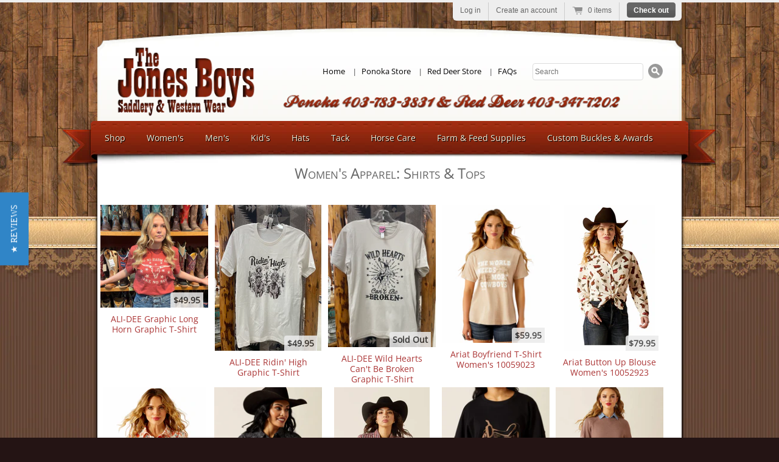

--- FILE ---
content_type: text/html; charset=utf-8
request_url: https://jonesboyswesternwear.com/collections/womens-apparel-shirts-tops-1
body_size: 20458
content:
 <!doctype html>
<!--[if lt IE 7 ]> <html lang="en" class="no-js ie6"> <![endif]-->
<!--[if IE 7 ]>    <html lang="en" class="no-js ie7"> <![endif]-->
<!--[if IE 8 ]>    <html lang="en" class="no-js ie8"> <![endif]-->
<!--[if (gt IE 9)|!(IE)]><!--> <html lang="en" class="no-js"> <!--<![endif]-->
<head>
  <meta charset="UTF-8">
  <meta http-equiv="X-UA-Compatible" content="IE=edge,chrome=1">
  <link rel="canonical" href="https://jonesboyswesternwear.com/collections/womens-apparel-shirts-tops-1" />
  <link href='//fonts.googleapis.com/css?family=Open+Sans' rel='stylesheet' type='text/css'>

  

  
   <title>Women&#39;s Apparel: Shirts &amp; Tops | Jones Boys Saddlery &amp; Western Wear</title>
  

  


  
    <meta property="og:image" content="//jonesboyswesternwear.com/cdn/shop/t/2/assets/logo.png?v=1375907619" />
  


  

  <link href="//jonesboyswesternwear.com/cdn/shop/t/2/assets/style.scss.css?v=76281053905728147861696379908" rel="stylesheet" type="text/css" media="all" />
  <script src="//jonesboyswesternwear.com/cdn/shop/t/2/assets/modernizr.js?v=1375225463" type="text/javascript"></script>
  <script src="//jonesboyswesternwear.com/cdn/shopifycloud/storefront/assets/themes_support/option_selection-b017cd28.js" type="text/javascript"></script>
  <script src="//jonesboyswesternwear.com/cdn/shop/t/2/assets/sort.js?v=1375225464" type="text/javascript"></script>
  <script src="//jonesboyswesternwear.com/cdn/shop/t/2/assets/jquery-1.4.4.min.js?v=1375570829" type="text/javascript"></script>
  <link href="//jonesboyswesternwear.com/cdn/shop/t/2/assets/kin.css?v=86552652933192976991711660270" rel="stylesheet" type="text/css" media="all" />
  
  <script type="text/javascript">
   /*
	Adds CSS class names to the LI elements of a nested UL list.
	leafes get the menu_leaf_class
	open nodes get the menu_open_class
	closed nodes get the menu_closed_class
	the current node gets the menu_active_class
	
	written 2004 by Ortwin Glueck
  */

  //config
  var menu_active_class = "active";
  var menu_leaf_class = "leaf";
  var menu_open_class = "open";
  var menu_closed_class = "closed";
  
  //the default page that is displayed if URL ends in /
  var menu_default_page = "https://jonesboyswesternwear.com/collections/all";
  var menu_url;
  
  //main function
  //menu_id : id of the element containing the navigation
  function menu_main(menu_id) {
	 var url = location.href;
	 if (url.lastIndexOf("/") == (url.length-1)) {
	   url = url+menu_default_page;
	 }
	 if (url.lastIndexOf("?") >= 0) {
	   url = url.substring(0, url.lastIndexOf("?"));
	 }
	 if (url.lastIndexOf("#") >= 0) {
	   url = url.substring(0, url.lastIndexOf("#"));
	 }
	 menu_url = url;
	 
	 var main = document.getElementById(menu_id);
	 if (!main) {
	   
	   return;
	 }
	 menu_traverse(main);
  }
  
  /* Walks down the subtree and on the way back
	 sets properties.
	 returns bit set
			 1: set = element is a node, unset = element is a leaf
			 2: set = element contains the active node
			 4: set = element is the active A node
  */
  function menu_traverse(element) {
	var props  = 0;
	
	// walk down
	for (var i=0; i<element.childNodes.length; i++) {
	  var child = element.childNodes[i];
	  props |= menu_traverse(child); // aggregate bits
	}
	
	// on the way back now
	switch (element.tagName) {
	  case "UL":
		props |= 1;
		break;
		
	  case "LI":
		var c1 = (props & 1) ? 
				   ((props & (2|4)) ? menu_open_class : menu_closed_class)
				 : menu_leaf_class; 
		element.className = element.className ? element.className+" "+c1 : c1;
		if (props & 4) {
		  if (!(props & 2)) element.className += " "+menu_active_class;
		  props |= 2;
		  props &= 1 | 2; // reset bit 4
		}
		break;
		
	  case "A":
		if (props & 2) break; // once is enough
		var href = element.getAttribute("href");
		if (menu_isSameUrl(menu_url, href)) props |= 4;
		break;
	}
	
	return props;
  }
  
  //matches two URIs when href is the last part of url
  //.. and . are correctly resolved
  function menu_isSameUrl(url, href) {
	var a = url.split(/[?\/]/i);
	var b = href.split(/[?\/]/i);
	var i = a.length - 1;
	var j = b.length - 1;
	while ((i >= 0) && (j >= 0)) {
	  if (b[j] == "..") { j-=2; continue; }
	  if (a[i] == "..") { i-=2; continue; }
	  if ((b[j] == ".") || (b[j] == "")) { j--; continue; }
	  if ((a[i] == ".") || (a[i] == "")) { i--; continue; }
	  if (! (a[i] == b[j])) return false;
	  i--;
	  j--;
	}
	return true;
  }
</script>
  
 
  <script type="text/javascript">
(function e(){var e=document.createElement("script");e.type="text/javascript",e.async=true,e.src="//staticw2.yotpo.com/1U6c1Vp5YVs837BzX7c2rJ1tYbcP8VtvCOEMLwYJ/widget.js";var t=document.getElementsByTagName("script")[0];t.parentNode.insertBefore(e,t)})();
</script>
			

  

  <script src="//ajax.googleapis.com/ajax/libs/jquery/1.7/jquery.min.js" type="text/javascript"></script>

  <script>window.performance && window.performance.mark && window.performance.mark('shopify.content_for_header.start');</script><meta name="facebook-domain-verification" content="r6dhpnlm3w7oj05rdfowzv5864e3rf">
<meta id="shopify-digital-wallet" name="shopify-digital-wallet" content="/2521213/digital_wallets/dialog">
<meta name="shopify-checkout-api-token" content="79358509479e38ee98a19fa26e145050">
<meta id="in-context-paypal-metadata" data-shop-id="2521213" data-venmo-supported="false" data-environment="production" data-locale="en_US" data-paypal-v4="true" data-currency="CAD">
<link rel="alternate" type="application/atom+xml" title="Feed" href="/collections/womens-apparel-shirts-tops-1.atom" />
<link rel="next" href="/collections/womens-apparel-shirts-tops-1?page=2">
<link rel="alternate" type="application/json+oembed" href="https://jonesboyswesternwear.com/collections/womens-apparel-shirts-tops-1.oembed">
<script async="async" src="/checkouts/internal/preloads.js?locale=en-CA"></script>
<link rel="preconnect" href="https://shop.app" crossorigin="anonymous">
<script async="async" src="https://shop.app/checkouts/internal/preloads.js?locale=en-CA&shop_id=2521213" crossorigin="anonymous"></script>
<script id="shopify-features" type="application/json">{"accessToken":"79358509479e38ee98a19fa26e145050","betas":["rich-media-storefront-analytics"],"domain":"jonesboyswesternwear.com","predictiveSearch":true,"shopId":2521213,"locale":"en"}</script>
<script>var Shopify = Shopify || {};
Shopify.shop = "jonesboys.myshopify.com";
Shopify.locale = "en";
Shopify.currency = {"active":"CAD","rate":"1.0"};
Shopify.country = "CA";
Shopify.theme = {"name":"Jones Boys","id":4597171,"schema_name":null,"schema_version":null,"theme_store_id":null,"role":"main"};
Shopify.theme.handle = "null";
Shopify.theme.style = {"id":null,"handle":null};
Shopify.cdnHost = "jonesboyswesternwear.com/cdn";
Shopify.routes = Shopify.routes || {};
Shopify.routes.root = "/";</script>
<script type="module">!function(o){(o.Shopify=o.Shopify||{}).modules=!0}(window);</script>
<script>!function(o){function n(){var o=[];function n(){o.push(Array.prototype.slice.apply(arguments))}return n.q=o,n}var t=o.Shopify=o.Shopify||{};t.loadFeatures=n(),t.autoloadFeatures=n()}(window);</script>
<script>
  window.ShopifyPay = window.ShopifyPay || {};
  window.ShopifyPay.apiHost = "shop.app\/pay";
  window.ShopifyPay.redirectState = null;
</script>
<script id="shop-js-analytics" type="application/json">{"pageType":"collection"}</script>
<script defer="defer" async type="module" src="//jonesboyswesternwear.com/cdn/shopifycloud/shop-js/modules/v2/client.init-shop-cart-sync_BT-GjEfc.en.esm.js"></script>
<script defer="defer" async type="module" src="//jonesboyswesternwear.com/cdn/shopifycloud/shop-js/modules/v2/chunk.common_D58fp_Oc.esm.js"></script>
<script defer="defer" async type="module" src="//jonesboyswesternwear.com/cdn/shopifycloud/shop-js/modules/v2/chunk.modal_xMitdFEc.esm.js"></script>
<script type="module">
  await import("//jonesboyswesternwear.com/cdn/shopifycloud/shop-js/modules/v2/client.init-shop-cart-sync_BT-GjEfc.en.esm.js");
await import("//jonesboyswesternwear.com/cdn/shopifycloud/shop-js/modules/v2/chunk.common_D58fp_Oc.esm.js");
await import("//jonesboyswesternwear.com/cdn/shopifycloud/shop-js/modules/v2/chunk.modal_xMitdFEc.esm.js");

  window.Shopify.SignInWithShop?.initShopCartSync?.({"fedCMEnabled":true,"windoidEnabled":true});

</script>
<script>
  window.Shopify = window.Shopify || {};
  if (!window.Shopify.featureAssets) window.Shopify.featureAssets = {};
  window.Shopify.featureAssets['shop-js'] = {"shop-cart-sync":["modules/v2/client.shop-cart-sync_DZOKe7Ll.en.esm.js","modules/v2/chunk.common_D58fp_Oc.esm.js","modules/v2/chunk.modal_xMitdFEc.esm.js"],"init-fed-cm":["modules/v2/client.init-fed-cm_B6oLuCjv.en.esm.js","modules/v2/chunk.common_D58fp_Oc.esm.js","modules/v2/chunk.modal_xMitdFEc.esm.js"],"shop-cash-offers":["modules/v2/client.shop-cash-offers_D2sdYoxE.en.esm.js","modules/v2/chunk.common_D58fp_Oc.esm.js","modules/v2/chunk.modal_xMitdFEc.esm.js"],"shop-login-button":["modules/v2/client.shop-login-button_QeVjl5Y3.en.esm.js","modules/v2/chunk.common_D58fp_Oc.esm.js","modules/v2/chunk.modal_xMitdFEc.esm.js"],"pay-button":["modules/v2/client.pay-button_DXTOsIq6.en.esm.js","modules/v2/chunk.common_D58fp_Oc.esm.js","modules/v2/chunk.modal_xMitdFEc.esm.js"],"shop-button":["modules/v2/client.shop-button_DQZHx9pm.en.esm.js","modules/v2/chunk.common_D58fp_Oc.esm.js","modules/v2/chunk.modal_xMitdFEc.esm.js"],"avatar":["modules/v2/client.avatar_BTnouDA3.en.esm.js"],"init-windoid":["modules/v2/client.init-windoid_CR1B-cfM.en.esm.js","modules/v2/chunk.common_D58fp_Oc.esm.js","modules/v2/chunk.modal_xMitdFEc.esm.js"],"init-shop-for-new-customer-accounts":["modules/v2/client.init-shop-for-new-customer-accounts_C_vY_xzh.en.esm.js","modules/v2/client.shop-login-button_QeVjl5Y3.en.esm.js","modules/v2/chunk.common_D58fp_Oc.esm.js","modules/v2/chunk.modal_xMitdFEc.esm.js"],"init-shop-email-lookup-coordinator":["modules/v2/client.init-shop-email-lookup-coordinator_BI7n9ZSv.en.esm.js","modules/v2/chunk.common_D58fp_Oc.esm.js","modules/v2/chunk.modal_xMitdFEc.esm.js"],"init-shop-cart-sync":["modules/v2/client.init-shop-cart-sync_BT-GjEfc.en.esm.js","modules/v2/chunk.common_D58fp_Oc.esm.js","modules/v2/chunk.modal_xMitdFEc.esm.js"],"shop-toast-manager":["modules/v2/client.shop-toast-manager_DiYdP3xc.en.esm.js","modules/v2/chunk.common_D58fp_Oc.esm.js","modules/v2/chunk.modal_xMitdFEc.esm.js"],"init-customer-accounts":["modules/v2/client.init-customer-accounts_D9ZNqS-Q.en.esm.js","modules/v2/client.shop-login-button_QeVjl5Y3.en.esm.js","modules/v2/chunk.common_D58fp_Oc.esm.js","modules/v2/chunk.modal_xMitdFEc.esm.js"],"init-customer-accounts-sign-up":["modules/v2/client.init-customer-accounts-sign-up_iGw4briv.en.esm.js","modules/v2/client.shop-login-button_QeVjl5Y3.en.esm.js","modules/v2/chunk.common_D58fp_Oc.esm.js","modules/v2/chunk.modal_xMitdFEc.esm.js"],"shop-follow-button":["modules/v2/client.shop-follow-button_CqMgW2wH.en.esm.js","modules/v2/chunk.common_D58fp_Oc.esm.js","modules/v2/chunk.modal_xMitdFEc.esm.js"],"checkout-modal":["modules/v2/client.checkout-modal_xHeaAweL.en.esm.js","modules/v2/chunk.common_D58fp_Oc.esm.js","modules/v2/chunk.modal_xMitdFEc.esm.js"],"shop-login":["modules/v2/client.shop-login_D91U-Q7h.en.esm.js","modules/v2/chunk.common_D58fp_Oc.esm.js","modules/v2/chunk.modal_xMitdFEc.esm.js"],"lead-capture":["modules/v2/client.lead-capture_BJmE1dJe.en.esm.js","modules/v2/chunk.common_D58fp_Oc.esm.js","modules/v2/chunk.modal_xMitdFEc.esm.js"],"payment-terms":["modules/v2/client.payment-terms_Ci9AEqFq.en.esm.js","modules/v2/chunk.common_D58fp_Oc.esm.js","modules/v2/chunk.modal_xMitdFEc.esm.js"]};
</script>
<script id="__st">var __st={"a":2521213,"offset":-25200,"reqid":"53d2c983-aee4-43b5-9be8-af2f20edd033-1769311341","pageurl":"jonesboyswesternwear.com\/collections\/womens-apparel-shirts-tops-1","u":"9adcced5ad9d","p":"collection","rtyp":"collection","rid":264082915414};</script>
<script>window.ShopifyPaypalV4VisibilityTracking = true;</script>
<script id="captcha-bootstrap">!function(){'use strict';const t='contact',e='account',n='new_comment',o=[[t,t],['blogs',n],['comments',n],[t,'customer']],c=[[e,'customer_login'],[e,'guest_login'],[e,'recover_customer_password'],[e,'create_customer']],r=t=>t.map((([t,e])=>`form[action*='/${t}']:not([data-nocaptcha='true']) input[name='form_type'][value='${e}']`)).join(','),a=t=>()=>t?[...document.querySelectorAll(t)].map((t=>t.form)):[];function s(){const t=[...o],e=r(t);return a(e)}const i='password',u='form_key',d=['recaptcha-v3-token','g-recaptcha-response','h-captcha-response',i],f=()=>{try{return window.sessionStorage}catch{return}},m='__shopify_v',_=t=>t.elements[u];function p(t,e,n=!1){try{const o=window.sessionStorage,c=JSON.parse(o.getItem(e)),{data:r}=function(t){const{data:e,action:n}=t;return t[m]||n?{data:e,action:n}:{data:t,action:n}}(c);for(const[e,n]of Object.entries(r))t.elements[e]&&(t.elements[e].value=n);n&&o.removeItem(e)}catch(o){console.error('form repopulation failed',{error:o})}}const l='form_type',E='cptcha';function T(t){t.dataset[E]=!0}const w=window,h=w.document,L='Shopify',v='ce_forms',y='captcha';let A=!1;((t,e)=>{const n=(g='f06e6c50-85a8-45c8-87d0-21a2b65856fe',I='https://cdn.shopify.com/shopifycloud/storefront-forms-hcaptcha/ce_storefront_forms_captcha_hcaptcha.v1.5.2.iife.js',D={infoText:'Protected by hCaptcha',privacyText:'Privacy',termsText:'Terms'},(t,e,n)=>{const o=w[L][v],c=o.bindForm;if(c)return c(t,g,e,D).then(n);var r;o.q.push([[t,g,e,D],n]),r=I,A||(h.body.append(Object.assign(h.createElement('script'),{id:'captcha-provider',async:!0,src:r})),A=!0)});var g,I,D;w[L]=w[L]||{},w[L][v]=w[L][v]||{},w[L][v].q=[],w[L][y]=w[L][y]||{},w[L][y].protect=function(t,e){n(t,void 0,e),T(t)},Object.freeze(w[L][y]),function(t,e,n,w,h,L){const[v,y,A,g]=function(t,e,n){const i=e?o:[],u=t?c:[],d=[...i,...u],f=r(d),m=r(i),_=r(d.filter((([t,e])=>n.includes(e))));return[a(f),a(m),a(_),s()]}(w,h,L),I=t=>{const e=t.target;return e instanceof HTMLFormElement?e:e&&e.form},D=t=>v().includes(t);t.addEventListener('submit',(t=>{const e=I(t);if(!e)return;const n=D(e)&&!e.dataset.hcaptchaBound&&!e.dataset.recaptchaBound,o=_(e),c=g().includes(e)&&(!o||!o.value);(n||c)&&t.preventDefault(),c&&!n&&(function(t){try{if(!f())return;!function(t){const e=f();if(!e)return;const n=_(t);if(!n)return;const o=n.value;o&&e.removeItem(o)}(t);const e=Array.from(Array(32),(()=>Math.random().toString(36)[2])).join('');!function(t,e){_(t)||t.append(Object.assign(document.createElement('input'),{type:'hidden',name:u})),t.elements[u].value=e}(t,e),function(t,e){const n=f();if(!n)return;const o=[...t.querySelectorAll(`input[type='${i}']`)].map((({name:t})=>t)),c=[...d,...o],r={};for(const[a,s]of new FormData(t).entries())c.includes(a)||(r[a]=s);n.setItem(e,JSON.stringify({[m]:1,action:t.action,data:r}))}(t,e)}catch(e){console.error('failed to persist form',e)}}(e),e.submit())}));const S=(t,e)=>{t&&!t.dataset[E]&&(n(t,e.some((e=>e===t))),T(t))};for(const o of['focusin','change'])t.addEventListener(o,(t=>{const e=I(t);D(e)&&S(e,y())}));const B=e.get('form_key'),M=e.get(l),P=B&&M;t.addEventListener('DOMContentLoaded',(()=>{const t=y();if(P)for(const e of t)e.elements[l].value===M&&p(e,B);[...new Set([...A(),...v().filter((t=>'true'===t.dataset.shopifyCaptcha))])].forEach((e=>S(e,t)))}))}(h,new URLSearchParams(w.location.search),n,t,e,['guest_login'])})(!0,!0)}();</script>
<script integrity="sha256-4kQ18oKyAcykRKYeNunJcIwy7WH5gtpwJnB7kiuLZ1E=" data-source-attribution="shopify.loadfeatures" defer="defer" src="//jonesboyswesternwear.com/cdn/shopifycloud/storefront/assets/storefront/load_feature-a0a9edcb.js" crossorigin="anonymous"></script>
<script crossorigin="anonymous" defer="defer" src="//jonesboyswesternwear.com/cdn/shopifycloud/storefront/assets/shopify_pay/storefront-65b4c6d7.js?v=20250812"></script>
<script data-source-attribution="shopify.dynamic_checkout.dynamic.init">var Shopify=Shopify||{};Shopify.PaymentButton=Shopify.PaymentButton||{isStorefrontPortableWallets:!0,init:function(){window.Shopify.PaymentButton.init=function(){};var t=document.createElement("script");t.src="https://jonesboyswesternwear.com/cdn/shopifycloud/portable-wallets/latest/portable-wallets.en.js",t.type="module",document.head.appendChild(t)}};
</script>
<script data-source-attribution="shopify.dynamic_checkout.buyer_consent">
  function portableWalletsHideBuyerConsent(e){var t=document.getElementById("shopify-buyer-consent"),n=document.getElementById("shopify-subscription-policy-button");t&&n&&(t.classList.add("hidden"),t.setAttribute("aria-hidden","true"),n.removeEventListener("click",e))}function portableWalletsShowBuyerConsent(e){var t=document.getElementById("shopify-buyer-consent"),n=document.getElementById("shopify-subscription-policy-button");t&&n&&(t.classList.remove("hidden"),t.removeAttribute("aria-hidden"),n.addEventListener("click",e))}window.Shopify?.PaymentButton&&(window.Shopify.PaymentButton.hideBuyerConsent=portableWalletsHideBuyerConsent,window.Shopify.PaymentButton.showBuyerConsent=portableWalletsShowBuyerConsent);
</script>
<script data-source-attribution="shopify.dynamic_checkout.cart.bootstrap">document.addEventListener("DOMContentLoaded",(function(){function t(){return document.querySelector("shopify-accelerated-checkout-cart, shopify-accelerated-checkout")}if(t())Shopify.PaymentButton.init();else{new MutationObserver((function(e,n){t()&&(Shopify.PaymentButton.init(),n.disconnect())})).observe(document.body,{childList:!0,subtree:!0})}}));
</script>
<link id="shopify-accelerated-checkout-styles" rel="stylesheet" media="screen" href="https://jonesboyswesternwear.com/cdn/shopifycloud/portable-wallets/latest/accelerated-checkout-backwards-compat.css" crossorigin="anonymous">
<style id="shopify-accelerated-checkout-cart">
        #shopify-buyer-consent {
  margin-top: 1em;
  display: inline-block;
  width: 100%;
}

#shopify-buyer-consent.hidden {
  display: none;
}

#shopify-subscription-policy-button {
  background: none;
  border: none;
  padding: 0;
  text-decoration: underline;
  font-size: inherit;
  cursor: pointer;
}

#shopify-subscription-policy-button::before {
  box-shadow: none;
}

      </style>

<script>window.performance && window.performance.mark && window.performance.mark('shopify.content_for_header.end');</script>
   
  

<script src="https://cdn.shopify.com/extensions/019b0ca3-aa13-7aa2-a0b4-6cb667a1f6f7/essential-countdown-timer-55/assets/countdown_timer_essential_apps.min.js" type="text/javascript" defer="defer"></script>
<link href="https://monorail-edge.shopifysvc.com" rel="dns-prefetch">
<script>(function(){if ("sendBeacon" in navigator && "performance" in window) {try {var session_token_from_headers = performance.getEntriesByType('navigation')[0].serverTiming.find(x => x.name == '_s').description;} catch {var session_token_from_headers = undefined;}var session_cookie_matches = document.cookie.match(/_shopify_s=([^;]*)/);var session_token_from_cookie = session_cookie_matches && session_cookie_matches.length === 2 ? session_cookie_matches[1] : "";var session_token = session_token_from_headers || session_token_from_cookie || "";function handle_abandonment_event(e) {var entries = performance.getEntries().filter(function(entry) {return /monorail-edge.shopifysvc.com/.test(entry.name);});if (!window.abandonment_tracked && entries.length === 0) {window.abandonment_tracked = true;var currentMs = Date.now();var navigation_start = performance.timing.navigationStart;var payload = {shop_id: 2521213,url: window.location.href,navigation_start,duration: currentMs - navigation_start,session_token,page_type: "collection"};window.navigator.sendBeacon("https://monorail-edge.shopifysvc.com/v1/produce", JSON.stringify({schema_id: "online_store_buyer_site_abandonment/1.1",payload: payload,metadata: {event_created_at_ms: currentMs,event_sent_at_ms: currentMs}}));}}window.addEventListener('pagehide', handle_abandonment_event);}}());</script>
<script id="web-pixels-manager-setup">(function e(e,d,r,n,o){if(void 0===o&&(o={}),!Boolean(null===(a=null===(i=window.Shopify)||void 0===i?void 0:i.analytics)||void 0===a?void 0:a.replayQueue)){var i,a;window.Shopify=window.Shopify||{};var t=window.Shopify;t.analytics=t.analytics||{};var s=t.analytics;s.replayQueue=[],s.publish=function(e,d,r){return s.replayQueue.push([e,d,r]),!0};try{self.performance.mark("wpm:start")}catch(e){}var l=function(){var e={modern:/Edge?\/(1{2}[4-9]|1[2-9]\d|[2-9]\d{2}|\d{4,})\.\d+(\.\d+|)|Firefox\/(1{2}[4-9]|1[2-9]\d|[2-9]\d{2}|\d{4,})\.\d+(\.\d+|)|Chrom(ium|e)\/(9{2}|\d{3,})\.\d+(\.\d+|)|(Maci|X1{2}).+ Version\/(15\.\d+|(1[6-9]|[2-9]\d|\d{3,})\.\d+)([,.]\d+|)( \(\w+\)|)( Mobile\/\w+|) Safari\/|Chrome.+OPR\/(9{2}|\d{3,})\.\d+\.\d+|(CPU[ +]OS|iPhone[ +]OS|CPU[ +]iPhone|CPU IPhone OS|CPU iPad OS)[ +]+(15[._]\d+|(1[6-9]|[2-9]\d|\d{3,})[._]\d+)([._]\d+|)|Android:?[ /-](13[3-9]|1[4-9]\d|[2-9]\d{2}|\d{4,})(\.\d+|)(\.\d+|)|Android.+Firefox\/(13[5-9]|1[4-9]\d|[2-9]\d{2}|\d{4,})\.\d+(\.\d+|)|Android.+Chrom(ium|e)\/(13[3-9]|1[4-9]\d|[2-9]\d{2}|\d{4,})\.\d+(\.\d+|)|SamsungBrowser\/([2-9]\d|\d{3,})\.\d+/,legacy:/Edge?\/(1[6-9]|[2-9]\d|\d{3,})\.\d+(\.\d+|)|Firefox\/(5[4-9]|[6-9]\d|\d{3,})\.\d+(\.\d+|)|Chrom(ium|e)\/(5[1-9]|[6-9]\d|\d{3,})\.\d+(\.\d+|)([\d.]+$|.*Safari\/(?![\d.]+ Edge\/[\d.]+$))|(Maci|X1{2}).+ Version\/(10\.\d+|(1[1-9]|[2-9]\d|\d{3,})\.\d+)([,.]\d+|)( \(\w+\)|)( Mobile\/\w+|) Safari\/|Chrome.+OPR\/(3[89]|[4-9]\d|\d{3,})\.\d+\.\d+|(CPU[ +]OS|iPhone[ +]OS|CPU[ +]iPhone|CPU IPhone OS|CPU iPad OS)[ +]+(10[._]\d+|(1[1-9]|[2-9]\d|\d{3,})[._]\d+)([._]\d+|)|Android:?[ /-](13[3-9]|1[4-9]\d|[2-9]\d{2}|\d{4,})(\.\d+|)(\.\d+|)|Mobile Safari.+OPR\/([89]\d|\d{3,})\.\d+\.\d+|Android.+Firefox\/(13[5-9]|1[4-9]\d|[2-9]\d{2}|\d{4,})\.\d+(\.\d+|)|Android.+Chrom(ium|e)\/(13[3-9]|1[4-9]\d|[2-9]\d{2}|\d{4,})\.\d+(\.\d+|)|Android.+(UC? ?Browser|UCWEB|U3)[ /]?(15\.([5-9]|\d{2,})|(1[6-9]|[2-9]\d|\d{3,})\.\d+)\.\d+|SamsungBrowser\/(5\.\d+|([6-9]|\d{2,})\.\d+)|Android.+MQ{2}Browser\/(14(\.(9|\d{2,})|)|(1[5-9]|[2-9]\d|\d{3,})(\.\d+|))(\.\d+|)|K[Aa][Ii]OS\/(3\.\d+|([4-9]|\d{2,})\.\d+)(\.\d+|)/},d=e.modern,r=e.legacy,n=navigator.userAgent;return n.match(d)?"modern":n.match(r)?"legacy":"unknown"}(),u="modern"===l?"modern":"legacy",c=(null!=n?n:{modern:"",legacy:""})[u],f=function(e){return[e.baseUrl,"/wpm","/b",e.hashVersion,"modern"===e.buildTarget?"m":"l",".js"].join("")}({baseUrl:d,hashVersion:r,buildTarget:u}),m=function(e){var d=e.version,r=e.bundleTarget,n=e.surface,o=e.pageUrl,i=e.monorailEndpoint;return{emit:function(e){var a=e.status,t=e.errorMsg,s=(new Date).getTime(),l=JSON.stringify({metadata:{event_sent_at_ms:s},events:[{schema_id:"web_pixels_manager_load/3.1",payload:{version:d,bundle_target:r,page_url:o,status:a,surface:n,error_msg:t},metadata:{event_created_at_ms:s}}]});if(!i)return console&&console.warn&&console.warn("[Web Pixels Manager] No Monorail endpoint provided, skipping logging."),!1;try{return self.navigator.sendBeacon.bind(self.navigator)(i,l)}catch(e){}var u=new XMLHttpRequest;try{return u.open("POST",i,!0),u.setRequestHeader("Content-Type","text/plain"),u.send(l),!0}catch(e){return console&&console.warn&&console.warn("[Web Pixels Manager] Got an unhandled error while logging to Monorail."),!1}}}}({version:r,bundleTarget:l,surface:e.surface,pageUrl:self.location.href,monorailEndpoint:e.monorailEndpoint});try{o.browserTarget=l,function(e){var d=e.src,r=e.async,n=void 0===r||r,o=e.onload,i=e.onerror,a=e.sri,t=e.scriptDataAttributes,s=void 0===t?{}:t,l=document.createElement("script"),u=document.querySelector("head"),c=document.querySelector("body");if(l.async=n,l.src=d,a&&(l.integrity=a,l.crossOrigin="anonymous"),s)for(var f in s)if(Object.prototype.hasOwnProperty.call(s,f))try{l.dataset[f]=s[f]}catch(e){}if(o&&l.addEventListener("load",o),i&&l.addEventListener("error",i),u)u.appendChild(l);else{if(!c)throw new Error("Did not find a head or body element to append the script");c.appendChild(l)}}({src:f,async:!0,onload:function(){if(!function(){var e,d;return Boolean(null===(d=null===(e=window.Shopify)||void 0===e?void 0:e.analytics)||void 0===d?void 0:d.initialized)}()){var d=window.webPixelsManager.init(e)||void 0;if(d){var r=window.Shopify.analytics;r.replayQueue.forEach((function(e){var r=e[0],n=e[1],o=e[2];d.publishCustomEvent(r,n,o)})),r.replayQueue=[],r.publish=d.publishCustomEvent,r.visitor=d.visitor,r.initialized=!0}}},onerror:function(){return m.emit({status:"failed",errorMsg:"".concat(f," has failed to load")})},sri:function(e){var d=/^sha384-[A-Za-z0-9+/=]+$/;return"string"==typeof e&&d.test(e)}(c)?c:"",scriptDataAttributes:o}),m.emit({status:"loading"})}catch(e){m.emit({status:"failed",errorMsg:(null==e?void 0:e.message)||"Unknown error"})}}})({shopId: 2521213,storefrontBaseUrl: "https://jonesboyswesternwear.com",extensionsBaseUrl: "https://extensions.shopifycdn.com/cdn/shopifycloud/web-pixels-manager",monorailEndpoint: "https://monorail-edge.shopifysvc.com/unstable/produce_batch",surface: "storefront-renderer",enabledBetaFlags: ["2dca8a86"],webPixelsConfigList: [{"id":"421822774","configuration":"{\"pixel_id\":\"6299259256801531\",\"pixel_type\":\"facebook_pixel\",\"metaapp_system_user_token\":\"-\"}","eventPayloadVersion":"v1","runtimeContext":"OPEN","scriptVersion":"ca16bc87fe92b6042fbaa3acc2fbdaa6","type":"APP","apiClientId":2329312,"privacyPurposes":["ANALYTICS","MARKETING","SALE_OF_DATA"],"dataSharingAdjustments":{"protectedCustomerApprovalScopes":["read_customer_address","read_customer_email","read_customer_name","read_customer_personal_data","read_customer_phone"]}},{"id":"shopify-app-pixel","configuration":"{}","eventPayloadVersion":"v1","runtimeContext":"STRICT","scriptVersion":"0450","apiClientId":"shopify-pixel","type":"APP","privacyPurposes":["ANALYTICS","MARKETING"]},{"id":"shopify-custom-pixel","eventPayloadVersion":"v1","runtimeContext":"LAX","scriptVersion":"0450","apiClientId":"shopify-pixel","type":"CUSTOM","privacyPurposes":["ANALYTICS","MARKETING"]}],isMerchantRequest: false,initData: {"shop":{"name":"Jones Boys Saddlery \u0026 Western Wear","paymentSettings":{"currencyCode":"CAD"},"myshopifyDomain":"jonesboys.myshopify.com","countryCode":"CA","storefrontUrl":"https:\/\/jonesboyswesternwear.com"},"customer":null,"cart":null,"checkout":null,"productVariants":[],"purchasingCompany":null},},"https://jonesboyswesternwear.com/cdn","fcfee988w5aeb613cpc8e4bc33m6693e112",{"modern":"","legacy":""},{"shopId":"2521213","storefrontBaseUrl":"https:\/\/jonesboyswesternwear.com","extensionBaseUrl":"https:\/\/extensions.shopifycdn.com\/cdn\/shopifycloud\/web-pixels-manager","surface":"storefront-renderer","enabledBetaFlags":"[\"2dca8a86\"]","isMerchantRequest":"false","hashVersion":"fcfee988w5aeb613cpc8e4bc33m6693e112","publish":"custom","events":"[[\"page_viewed\",{}],[\"collection_viewed\",{\"collection\":{\"id\":\"264082915414\",\"title\":\"Women's Apparel: Shirts \u0026 Tops\",\"productVariants\":[{\"price\":{\"amount\":49.95,\"currencyCode\":\"CAD\"},\"product\":{\"title\":\"ALI-DEE Graphic Long Horn Graphic T-Shirt\",\"vendor\":\"Jones Boys Saddlery \u0026 Western Wear\",\"id\":\"9454106542390\",\"untranslatedTitle\":\"ALI-DEE Graphic Long Horn Graphic T-Shirt\",\"url\":\"\/products\/ali-dee-graphic-t-shirt-long-horn\",\"type\":\"Womens Shirts\"},\"id\":\"49122340929846\",\"image\":{\"src\":\"\/\/jonesboyswesternwear.com\/cdn\/shop\/files\/ScreenShot2024-06-03at12.20.25PM.png?v=1717438847\"},\"sku\":\"40929846\",\"title\":\"Small\",\"untranslatedTitle\":\"Small\"},{\"price\":{\"amount\":49.95,\"currencyCode\":\"CAD\"},\"product\":{\"title\":\"ALI-DEE Ridin' High Graphic T-Shirt\",\"vendor\":\"Jones Boys Saddlery \u0026 Western Wear\",\"id\":\"9413411471670\",\"untranslatedTitle\":\"ALI-DEE Ridin' High Graphic T-Shirt\",\"url\":\"\/products\/ali-dee-graphic-tee-horseshoe-with-roses-tee-haw-copy\",\"type\":\"Womens Shirts\"},\"id\":\"49013901394230\",\"image\":{\"src\":\"\/\/jonesboyswesternwear.com\/cdn\/shop\/files\/ScreenShot2024-05-22at5.34.39PM.png?v=1716421201\"},\"sku\":\"01394230\",\"title\":\"Small\",\"untranslatedTitle\":\"Small\"},{\"price\":{\"amount\":49.95,\"currencyCode\":\"CAD\"},\"product\":{\"title\":\"ALI-DEE Wild Hearts Can't Be Broken Graphic T-Shirt\",\"vendor\":\"Jones Boys Saddlery \u0026 Western Wear\",\"id\":\"9413385486646\",\"untranslatedTitle\":\"ALI-DEE Wild Hearts Can't Be Broken Graphic T-Shirt\",\"url\":\"\/products\/ali-dee-graphic-tee-giddy-up-copy\",\"type\":\"Womens Shirts\"},\"id\":\"49013837168950\",\"image\":{\"src\":\"\/\/jonesboyswesternwear.com\/cdn\/shop\/files\/ScreenShot2024-05-22at5.34.26PM.png?v=1716420915\"},\"sku\":null,\"title\":\"X-Small\",\"untranslatedTitle\":\"X-Small\"},{\"price\":{\"amount\":59.95,\"currencyCode\":\"CAD\"},\"product\":{\"title\":\"Ariat Boyfriend T-Shirt Women's 10059023\",\"vendor\":\"Jones Boys Saddlery \u0026 Western Wear\",\"id\":\"10278351831350\",\"untranslatedTitle\":\"Ariat Boyfriend T-Shirt Women's 10059023\",\"url\":\"\/products\/ariat-boyfriend-t-shirt-womens-10059023\",\"type\":\"Womens Shirts\"},\"id\":\"52394507239734\",\"image\":{\"src\":\"\/\/jonesboyswesternwear.com\/cdn\/shop\/files\/ScreenShot2025-07-14at10.24.55AM.png?v=1752510308\"},\"sku\":\"197318430503\",\"title\":\"Small\",\"untranslatedTitle\":\"Small\"},{\"price\":{\"amount\":79.95,\"currencyCode\":\"CAD\"},\"product\":{\"title\":\"Ariat Button Up Blouse Women's 10052923\",\"vendor\":\"Jones Boys Saddlery \u0026 Western Wear\",\"id\":\"9992116502838\",\"untranslatedTitle\":\"Ariat Button Up Blouse Women's 10052923\",\"url\":\"\/products\/ariat-button-up-blouse-womens-10052923\",\"type\":\"Womens Shirts\"},\"id\":\"51303244300598\",\"image\":{\"src\":\"\/\/jonesboyswesternwear.com\/cdn\/shop\/files\/ScreenShot2024-11-19at3.18.18PM.png?v=1732054710\"},\"sku\":\"197318147609\",\"title\":\"Small\",\"untranslatedTitle\":\"Small\"},{\"price\":{\"amount\":79.95,\"currencyCode\":\"CAD\"},\"product\":{\"title\":\"Ariat Button Up L\/S Shirt Women's 10060365\",\"vendor\":\"Jones Boys Saddlery \u0026 Western Wear\",\"id\":\"10278343868726\",\"untranslatedTitle\":\"Ariat Button Up L\/S Shirt Women's 10060365\",\"url\":\"\/products\/ariat-button-up-l-s-shirt-womens-10060365\",\"type\":\"Womens Shirts\"},\"id\":\"52394496065846\",\"image\":{\"src\":\"\/\/jonesboyswesternwear.com\/cdn\/shop\/files\/ScreenShot2025-07-14at10.08.33AM.png?v=1752509325\"},\"sku\":\"197318434143\",\"title\":\"Small\",\"untranslatedTitle\":\"Small\"},{\"price\":{\"amount\":79.95,\"currencyCode\":\"CAD\"},\"product\":{\"title\":\"Ariat Button Up L\/S Shirt Women's 10062539\",\"vendor\":\"Jones Boys Saddlery \u0026 Western Wear\",\"id\":\"10337200046390\",\"untranslatedTitle\":\"Ariat Button Up L\/S Shirt Women's 10062539\",\"url\":\"\/products\/ariat\",\"type\":\"Womens Shirts\"},\"id\":\"52968594964790\",\"image\":{\"src\":\"\/\/jonesboyswesternwear.com\/cdn\/shop\/files\/ScreenShot2025-09-14at2.55.56PM.png?v=1757883385\"},\"sku\":\"197318594779\",\"title\":\"Small\",\"untranslatedTitle\":\"Small\"},{\"price\":{\"amount\":79.95,\"currencyCode\":\"CAD\"},\"product\":{\"title\":\"Ariat Button Up L\/S Shirt Women's 10062540\",\"vendor\":\"Jones Boys Saddlery \u0026 Western Wear\",\"id\":\"10337192378678\",\"untranslatedTitle\":\"Ariat Button Up L\/S Shirt Women's 10062540\",\"url\":\"\/products\/ariat-l-s-button-up-womens-10062540\",\"type\":\"Womens Shirts\"},\"id\":\"52968483848502\",\"image\":{\"src\":\"\/\/jonesboyswesternwear.com\/cdn\/shop\/files\/ScreenShot2025-09-14at12.57.48PM.png?v=1757876295\"},\"sku\":\"197318605710\",\"title\":\"Small\",\"untranslatedTitle\":\"Small\"},{\"price\":{\"amount\":99.95,\"currencyCode\":\"CAD\"},\"product\":{\"title\":\"Ariat Canvas Oversized Long Sleeve Tee Women's 10065867\",\"vendor\":\"Jones Boys Saddlery \u0026 Western Wear\",\"id\":\"10395120763190\",\"untranslatedTitle\":\"Ariat Canvas Oversized Long Sleeve Tee Women's 10065867\",\"url\":\"\/products\/ariat-womens-canvas-oversized-long-sleeve-tee-black-10065867\",\"type\":\"Womens Shirts\"},\"id\":\"53215736824118\",\"image\":{\"src\":\"\/\/jonesboyswesternwear.com\/cdn\/shop\/files\/ScreenShot2025-10-29at9.14.59AM.png?v=1761750936\"},\"sku\":\"197318725166\",\"title\":\"Small\",\"untranslatedTitle\":\"Small\"},{\"price\":{\"amount\":99.95,\"currencyCode\":\"CAD\"},\"product\":{\"title\":\"Ariat Caravan Knit Sweater Women's 10062820\",\"vendor\":\"Jones Boys Saddlery \u0026 Western Wear\",\"id\":\"10358779347254\",\"untranslatedTitle\":\"Ariat Caravan Knit Sweater Women's 10062820\",\"url\":\"\/products\/ariat-caravan-knit-sweater-womens-10062820\",\"type\":\"Womens Shirts\"},\"id\":\"53089093386550\",\"image\":{\"src\":\"\/\/jonesboyswesternwear.com\/cdn\/shop\/files\/ScreenShot2025-10-10at5.11.36PM.png?v=1760137908\"},\"sku\":\"197318587917\",\"title\":\"Large\",\"untranslatedTitle\":\"Large\"},{\"price\":{\"amount\":89.95,\"currencyCode\":\"CAD\"},\"product\":{\"title\":\"Ariat Essential Crew Sweatshirt Women’s 10062737\",\"vendor\":\"Jones Boys Saddlery \u0026 Western Wear\",\"id\":\"10347098865974\",\"untranslatedTitle\":\"Ariat Essential Crew Sweatshirt Women’s 10062737\",\"url\":\"\/products\/ariat-womens-essential-crew-sweatshirt-10062737\",\"type\":\"Womens Shirts\"},\"id\":\"53047343153462\",\"image\":{\"src\":\"\/\/jonesboyswesternwear.com\/cdn\/shop\/files\/ScreenShot2025-09-27at1.25.35PM.png?v=1759001357\"},\"sku\":\"197318596919\",\"title\":\"Medium\",\"untranslatedTitle\":\"Medium\"},{\"price\":{\"amount\":99.95,\"currencyCode\":\"CAD\"},\"product\":{\"title\":\"Ariat Hickory Black Sweattshirt Women's 10065946\",\"vendor\":\"Jones Boys Saddlery \u0026 Western Wear\",\"id\":\"10384132112694\",\"untranslatedTitle\":\"Ariat Hickory Black Sweattshirt Women's 10065946\",\"url\":\"\/products\/ariat-womens-hickory-black-swtshirt-10065946\",\"type\":\"Womens Shirts\"},\"id\":\"53193775055158\",\"image\":{\"src\":\"\/\/jonesboyswesternwear.com\/cdn\/shop\/files\/ScreenShot2025-10-28at3.32.39PM.png?v=1761687202\"},\"sku\":\"197318708831\",\"title\":\"Small\",\"untranslatedTitle\":\"Small\"}]}}]]"});</script><script>
  window.ShopifyAnalytics = window.ShopifyAnalytics || {};
  window.ShopifyAnalytics.meta = window.ShopifyAnalytics.meta || {};
  window.ShopifyAnalytics.meta.currency = 'CAD';
  var meta = {"products":[{"id":9454106542390,"gid":"gid:\/\/shopify\/Product\/9454106542390","vendor":"Jones Boys Saddlery \u0026 Western Wear","type":"Womens Shirts","handle":"ali-dee-graphic-t-shirt-long-horn","variants":[{"id":49122340929846,"price":4995,"name":"ALI-DEE Graphic Long Horn Graphic T-Shirt - Small","public_title":"Small","sku":"40929846"},{"id":49122340962614,"price":4995,"name":"ALI-DEE Graphic Long Horn Graphic T-Shirt - Medium","public_title":"Medium","sku":"40962614"},{"id":49122340995382,"price":4995,"name":"ALI-DEE Graphic Long Horn Graphic T-Shirt - Large","public_title":"Large","sku":"40995382"}],"remote":false},{"id":9413411471670,"gid":"gid:\/\/shopify\/Product\/9413411471670","vendor":"Jones Boys Saddlery \u0026 Western Wear","type":"Womens Shirts","handle":"ali-dee-graphic-tee-horseshoe-with-roses-tee-haw-copy","variants":[{"id":49013901394230,"price":4995,"name":"ALI-DEE Ridin' High Graphic T-Shirt - Small","public_title":"Small","sku":"01394230"},{"id":49013901426998,"price":4995,"name":"ALI-DEE Ridin' High Graphic T-Shirt - Medium","public_title":"Medium","sku":"01426998"},{"id":49013901459766,"price":4995,"name":"ALI-DEE Ridin' High Graphic T-Shirt - Large","public_title":"Large","sku":"01459766"}],"remote":false},{"id":9413385486646,"gid":"gid:\/\/shopify\/Product\/9413385486646","vendor":"Jones Boys Saddlery \u0026 Western Wear","type":"Womens Shirts","handle":"ali-dee-graphic-tee-giddy-up-copy","variants":[{"id":49013837168950,"price":4995,"name":"ALI-DEE Wild Hearts Can't Be Broken Graphic T-Shirt - X-Small","public_title":"X-Small","sku":null},{"id":49013837201718,"price":4995,"name":"ALI-DEE Wild Hearts Can't Be Broken Graphic T-Shirt - Small","public_title":"Small","sku":"37201718"},{"id":49013837234486,"price":4995,"name":"ALI-DEE Wild Hearts Can't Be Broken Graphic T-Shirt - Medium","public_title":"Medium","sku":"37234486"},{"id":49013837267254,"price":4995,"name":"ALI-DEE Wild Hearts Can't Be Broken Graphic T-Shirt - Large","public_title":"Large","sku":"37267254"},{"id":49013837300022,"price":4995,"name":"ALI-DEE Wild Hearts Can't Be Broken Graphic T-Shirt - X-Large","public_title":"X-Large","sku":null},{"id":49013837332790,"price":4995,"name":"ALI-DEE Wild Hearts Can't Be Broken Graphic T-Shirt - XX-Large","public_title":"XX-Large","sku":null}],"remote":false},{"id":10278351831350,"gid":"gid:\/\/shopify\/Product\/10278351831350","vendor":"Jones Boys Saddlery \u0026 Western Wear","type":"Womens Shirts","handle":"ariat-boyfriend-t-shirt-womens-10059023","variants":[{"id":52394507239734,"price":5995,"name":"Ariat Boyfriend T-Shirt Women's 10059023 - Small","public_title":"Small","sku":"197318430503"},{"id":52394507272502,"price":5995,"name":"Ariat Boyfriend T-Shirt Women's 10059023 - Medium","public_title":"Medium","sku":"197318430510"},{"id":52394507305270,"price":5995,"name":"Ariat Boyfriend T-Shirt Women's 10059023 - Large","public_title":"Large","sku":"197318430480"}],"remote":false},{"id":9992116502838,"gid":"gid:\/\/shopify\/Product\/9992116502838","vendor":"Jones Boys Saddlery \u0026 Western Wear","type":"Womens Shirts","handle":"ariat-button-up-blouse-womens-10052923","variants":[{"id":51303244300598,"price":7995,"name":"Ariat Button Up Blouse Women's 10052923 - Small","public_title":"Small","sku":"197318147609"},{"id":51303244333366,"price":7995,"name":"Ariat Button Up Blouse Women's 10052923 - Medium","public_title":"Medium","sku":"197318147616"},{"id":51303244366134,"price":7995,"name":"Ariat Button Up Blouse Women's 10052923 - Large","public_title":"Large","sku":"197318147586"},{"id":51303244398902,"price":7995,"name":"Ariat Button Up Blouse Women's 10052923 - X-Large","public_title":"X-Large","sku":"197318147623"}],"remote":false},{"id":10278343868726,"gid":"gid:\/\/shopify\/Product\/10278343868726","vendor":"Jones Boys Saddlery \u0026 Western Wear","type":"Womens Shirts","handle":"ariat-button-up-l-s-shirt-womens-10060365","variants":[{"id":52394496065846,"price":7995,"name":"Ariat Button Up L\/S Shirt Women's 10060365 - Small","public_title":"Small","sku":"197318434143"},{"id":52394496098614,"price":7995,"name":"Ariat Button Up L\/S Shirt Women's 10060365 - Medium","public_title":"Medium","sku":"197318434150"},{"id":52394496131382,"price":7995,"name":"Ariat Button Up L\/S Shirt Women's 10060365 - Large","public_title":"Large","sku":"197318434129"}],"remote":false},{"id":10337200046390,"gid":"gid:\/\/shopify\/Product\/10337200046390","vendor":"Jones Boys Saddlery \u0026 Western Wear","type":"Womens Shirts","handle":"ariat","variants":[{"id":52968594964790,"price":7995,"name":"Ariat Button Up L\/S Shirt Women's 10062539 - Small","public_title":"Small","sku":"197318594779"},{"id":52968594997558,"price":7995,"name":"Ariat Button Up L\/S Shirt Women's 10062539 - Medium","public_title":"Medium","sku":"197318594786"},{"id":52968595030326,"price":7995,"name":"Ariat Button Up L\/S Shirt Women's 10062539 - Large","public_title":"Large","sku":"197318594755"},{"id":52968595063094,"price":7995,"name":"Ariat Button Up L\/S Shirt Women's 10062539 - X-Large","public_title":"X-Large","sku":"197318594793"}],"remote":false},{"id":10337192378678,"gid":"gid:\/\/shopify\/Product\/10337192378678","vendor":"Jones Boys Saddlery \u0026 Western Wear","type":"Womens Shirts","handle":"ariat-l-s-button-up-womens-10062540","variants":[{"id":52968483848502,"price":7995,"name":"Ariat Button Up L\/S Shirt Women's 10062540 - Small","public_title":"Small","sku":"197318605710"},{"id":52968483881270,"price":7995,"name":"Ariat Button Up L\/S Shirt Women's 10062540 - Medium","public_title":"Medium","sku":"197318605727"},{"id":52968483914038,"price":7995,"name":"Ariat Button Up L\/S Shirt Women's 10062540 - Large","public_title":"Large","sku":"197318605697"},{"id":52968483946806,"price":7995,"name":"Ariat Button Up L\/S Shirt Women's 10062540 - X-Large","public_title":"X-Large","sku":"197318605734"}],"remote":false},{"id":10395120763190,"gid":"gid:\/\/shopify\/Product\/10395120763190","vendor":"Jones Boys Saddlery \u0026 Western Wear","type":"Womens Shirts","handle":"ariat-womens-canvas-oversized-long-sleeve-tee-black-10065867","variants":[{"id":53215736824118,"price":9995,"name":"Ariat Canvas Oversized Long Sleeve Tee Women's 10065867 - Small","public_title":"Small","sku":"197318725166"},{"id":53215736856886,"price":9995,"name":"Ariat Canvas Oversized Long Sleeve Tee Women's 10065867 - Medium","public_title":"Medium","sku":"197318725173"},{"id":53215736889654,"price":9995,"name":"Ariat Canvas Oversized Long Sleeve Tee Women's 10065867 - Large","public_title":"Large","sku":"197318725142"},{"id":53215736922422,"price":9995,"name":"Ariat Canvas Oversized Long Sleeve Tee Women's 10065867 - X-Large","public_title":"X-Large","sku":"197318725180"}],"remote":false},{"id":10358779347254,"gid":"gid:\/\/shopify\/Product\/10358779347254","vendor":"Jones Boys Saddlery \u0026 Western Wear","type":"Womens Shirts","handle":"ariat-caravan-knit-sweater-womens-10062820","variants":[{"id":53089093386550,"price":9995,"name":"Ariat Caravan Knit Sweater Women's 10062820 - Large","public_title":"Large","sku":"197318587917"},{"id":53089093419318,"price":9995,"name":"Ariat Caravan Knit Sweater Women's 10062820 - X-Large","public_title":"X-Large","sku":"197318587955"}],"remote":false},{"id":10347098865974,"gid":"gid:\/\/shopify\/Product\/10347098865974","vendor":"Jones Boys Saddlery \u0026 Western Wear","type":"Womens Shirts","handle":"ariat-womens-essential-crew-sweatshirt-10062737","variants":[{"id":53047343153462,"price":8995,"name":"Ariat Essential Crew Sweatshirt Women’s 10062737 - Medium","public_title":"Medium","sku":"197318596919"},{"id":53047343186230,"price":8995,"name":"Ariat Essential Crew Sweatshirt Women’s 10062737 - Large","public_title":"Large","sku":"197318596889"},{"id":53047343218998,"price":8995,"name":"Ariat Essential Crew Sweatshirt Women’s 10062737 - X-Large","public_title":"X-Large","sku":"197318596926"}],"remote":false},{"id":10384132112694,"gid":"gid:\/\/shopify\/Product\/10384132112694","vendor":"Jones Boys Saddlery \u0026 Western Wear","type":"Womens Shirts","handle":"ariat-womens-hickory-black-swtshirt-10065946","variants":[{"id":53193775055158,"price":9995,"name":"Ariat Hickory Black Sweattshirt Women's 10065946 - Small","public_title":"Small","sku":"197318708831"},{"id":53193775087926,"price":9995,"name":"Ariat Hickory Black Sweattshirt Women's 10065946 - Medium","public_title":"Medium","sku":"197318708848"},{"id":53193775120694,"price":9995,"name":"Ariat Hickory Black Sweattshirt Women's 10065946 - Large","public_title":"Large","sku":"197318708817"},{"id":53193775153462,"price":9995,"name":"Ariat Hickory Black Sweattshirt Women's 10065946 - X-Large","public_title":"X-Large","sku":"197318708855"}],"remote":false}],"page":{"pageType":"collection","resourceType":"collection","resourceId":264082915414,"requestId":"53d2c983-aee4-43b5-9be8-af2f20edd033-1769311341"}};
  for (var attr in meta) {
    window.ShopifyAnalytics.meta[attr] = meta[attr];
  }
</script>
<script class="analytics">
  (function () {
    var customDocumentWrite = function(content) {
      var jquery = null;

      if (window.jQuery) {
        jquery = window.jQuery;
      } else if (window.Checkout && window.Checkout.$) {
        jquery = window.Checkout.$;
      }

      if (jquery) {
        jquery('body').append(content);
      }
    };

    var hasLoggedConversion = function(token) {
      if (token) {
        return document.cookie.indexOf('loggedConversion=' + token) !== -1;
      }
      return false;
    }

    var setCookieIfConversion = function(token) {
      if (token) {
        var twoMonthsFromNow = new Date(Date.now());
        twoMonthsFromNow.setMonth(twoMonthsFromNow.getMonth() + 2);

        document.cookie = 'loggedConversion=' + token + '; expires=' + twoMonthsFromNow;
      }
    }

    var trekkie = window.ShopifyAnalytics.lib = window.trekkie = window.trekkie || [];
    if (trekkie.integrations) {
      return;
    }
    trekkie.methods = [
      'identify',
      'page',
      'ready',
      'track',
      'trackForm',
      'trackLink'
    ];
    trekkie.factory = function(method) {
      return function() {
        var args = Array.prototype.slice.call(arguments);
        args.unshift(method);
        trekkie.push(args);
        return trekkie;
      };
    };
    for (var i = 0; i < trekkie.methods.length; i++) {
      var key = trekkie.methods[i];
      trekkie[key] = trekkie.factory(key);
    }
    trekkie.load = function(config) {
      trekkie.config = config || {};
      trekkie.config.initialDocumentCookie = document.cookie;
      var first = document.getElementsByTagName('script')[0];
      var script = document.createElement('script');
      script.type = 'text/javascript';
      script.onerror = function(e) {
        var scriptFallback = document.createElement('script');
        scriptFallback.type = 'text/javascript';
        scriptFallback.onerror = function(error) {
                var Monorail = {
      produce: function produce(monorailDomain, schemaId, payload) {
        var currentMs = new Date().getTime();
        var event = {
          schema_id: schemaId,
          payload: payload,
          metadata: {
            event_created_at_ms: currentMs,
            event_sent_at_ms: currentMs
          }
        };
        return Monorail.sendRequest("https://" + monorailDomain + "/v1/produce", JSON.stringify(event));
      },
      sendRequest: function sendRequest(endpointUrl, payload) {
        // Try the sendBeacon API
        if (window && window.navigator && typeof window.navigator.sendBeacon === 'function' && typeof window.Blob === 'function' && !Monorail.isIos12()) {
          var blobData = new window.Blob([payload], {
            type: 'text/plain'
          });

          if (window.navigator.sendBeacon(endpointUrl, blobData)) {
            return true;
          } // sendBeacon was not successful

        } // XHR beacon

        var xhr = new XMLHttpRequest();

        try {
          xhr.open('POST', endpointUrl);
          xhr.setRequestHeader('Content-Type', 'text/plain');
          xhr.send(payload);
        } catch (e) {
          console.log(e);
        }

        return false;
      },
      isIos12: function isIos12() {
        return window.navigator.userAgent.lastIndexOf('iPhone; CPU iPhone OS 12_') !== -1 || window.navigator.userAgent.lastIndexOf('iPad; CPU OS 12_') !== -1;
      }
    };
    Monorail.produce('monorail-edge.shopifysvc.com',
      'trekkie_storefront_load_errors/1.1',
      {shop_id: 2521213,
      theme_id: 4597171,
      app_name: "storefront",
      context_url: window.location.href,
      source_url: "//jonesboyswesternwear.com/cdn/s/trekkie.storefront.8d95595f799fbf7e1d32231b9a28fd43b70c67d3.min.js"});

        };
        scriptFallback.async = true;
        scriptFallback.src = '//jonesboyswesternwear.com/cdn/s/trekkie.storefront.8d95595f799fbf7e1d32231b9a28fd43b70c67d3.min.js';
        first.parentNode.insertBefore(scriptFallback, first);
      };
      script.async = true;
      script.src = '//jonesboyswesternwear.com/cdn/s/trekkie.storefront.8d95595f799fbf7e1d32231b9a28fd43b70c67d3.min.js';
      first.parentNode.insertBefore(script, first);
    };
    trekkie.load(
      {"Trekkie":{"appName":"storefront","development":false,"defaultAttributes":{"shopId":2521213,"isMerchantRequest":null,"themeId":4597171,"themeCityHash":"5827779730221614071","contentLanguage":"en","currency":"CAD","eventMetadataId":"a6543255-80af-4279-8225-5f30691a1328"},"isServerSideCookieWritingEnabled":true,"monorailRegion":"shop_domain","enabledBetaFlags":["65f19447"]},"Session Attribution":{},"S2S":{"facebookCapiEnabled":true,"source":"trekkie-storefront-renderer","apiClientId":580111}}
    );

    var loaded = false;
    trekkie.ready(function() {
      if (loaded) return;
      loaded = true;

      window.ShopifyAnalytics.lib = window.trekkie;

      var originalDocumentWrite = document.write;
      document.write = customDocumentWrite;
      try { window.ShopifyAnalytics.merchantGoogleAnalytics.call(this); } catch(error) {};
      document.write = originalDocumentWrite;

      window.ShopifyAnalytics.lib.page(null,{"pageType":"collection","resourceType":"collection","resourceId":264082915414,"requestId":"53d2c983-aee4-43b5-9be8-af2f20edd033-1769311341","shopifyEmitted":true});

      var match = window.location.pathname.match(/checkouts\/(.+)\/(thank_you|post_purchase)/)
      var token = match? match[1]: undefined;
      if (!hasLoggedConversion(token)) {
        setCookieIfConversion(token);
        window.ShopifyAnalytics.lib.track("Viewed Product Category",{"currency":"CAD","category":"Collection: womens-apparel-shirts-tops-1","collectionName":"womens-apparel-shirts-tops-1","collectionId":264082915414,"nonInteraction":true},undefined,undefined,{"shopifyEmitted":true});
      }
    });


        var eventsListenerScript = document.createElement('script');
        eventsListenerScript.async = true;
        eventsListenerScript.src = "//jonesboyswesternwear.com/cdn/shopifycloud/storefront/assets/shop_events_listener-3da45d37.js";
        document.getElementsByTagName('head')[0].appendChild(eventsListenerScript);

})();</script>
<script
  defer
  src="https://jonesboyswesternwear.com/cdn/shopifycloud/perf-kit/shopify-perf-kit-3.0.4.min.js"
  data-application="storefront-renderer"
  data-shop-id="2521213"
  data-render-region="gcp-us-central1"
  data-page-type="collection"
  data-theme-instance-id="4597171"
  data-theme-name=""
  data-theme-version=""
  data-monorail-region="shop_domain"
  data-resource-timing-sampling-rate="10"
  data-shs="true"
  data-shs-beacon="true"
  data-shs-export-with-fetch="true"
  data-shs-logs-sample-rate="1"
  data-shs-beacon-endpoint="https://jonesboyswesternwear.com/api/collect"
></script>
</head>

<body onLoad="menu_main('s1')" class="templateCollection">
  <div id="fb-root"></div>
<script>(function(d, s, id) {
  var js, fjs = d.getElementsByTagName(s)[0];
  if (d.getElementById(id)) return;
  js = d.createElement(s); js.id = id;
  js.src = "//connect.facebook.net/en_US/sdk.js#xfbml=1&version=v2.10&appId=339831822722497";
  fjs.parentNode.insertBefore(js, fjs);
}(document, 'script', 'facebook-jssdk'));</script>
<!--

Background top image

-->


  <div class="wrapper   
  ">
	
	 
	
	<!-- Header -->
	<header id="top" class="clearfix">
	  <h1 id="site-title">
		<a href="/" title="Home">
		  
			<img src="//jonesboyswesternwear.com/cdn/shop/t/2/assets/logo.png?v=1375907619" alt="Jones Boys Saddlery &amp; Western Wear" width="230px"/>
		  <!--
		  <img style="margin-top: -50px; margin-left: 20px;" src="https://cdn.shopify.com/s/files/1/0252/1213/t/2/assets/JBs_HeaderTags2.png?2545" width="130px"/>
		  -->
			
		</a>
	  </h1>
	  <div id="site-title-links">
		<ul id="site-title-links-ul">
		  <li><a href="/">Home</a> | </li>
		  <li><a href="/pages/ponoka-store">Ponoka Store</a> | </li> 
		  <li><a href="/pages/red-deer-store">Red Deer Store</a> | </li>
		  <li><a href="/pages/frequently-asked-questions">FAQs</a></li>
		</ul>
		
		<form id="header-search" action="/search" method="get">
		  <label for="top-search-input" class="visuallyhidden">Search</label>
		  <input type="text" id="top-search-input" name="q" class="search-input" value="" accesskey="4"  autocomplete="off" placeholder="Search" />
		  <input type="submit" id="top-search-submit" class="search-submit ir" value="Search" />
		</form>
		
		<div id="clearfix">
		</div>
		<div id="headerbanner">
		  <img src="https://cdn.shopify.com/s/files/1/0252/1213/t/2/assets/Phone2.png?5119" width="556px" height="23px">
	  </div>
	  </div>
	  
	  <div class="clearfix">
	  </div>

	  <nav id="top-menu" class="clearfix">
       
        <ul class="menu">
  
    <li class="menu-link">
      <a href="/collections">Shop</a>

      
        <ul class="menu dropdown-child">
          
            <li class="menu-link">
              <a href="/collections/perfume-cologne">Perfume & Colgone</a>

              
            </li>
          
            <li class="menu-link">
              <a href="/collections/shop-sunglasses">Sunglasses</a>

              
            </li>
          
            <li class="menu-link">
              <a href="/collections/shop-jewellery">Jewellery</a>

              
            </li>
          
            <li class="menu-link">
              <a href="/collections/gift-home">Gift & Home</a>

              
                <ul class="menu dropdown-grandchild">
                  
                    <li class="menu-link">
                      <a href="/collections/shop-gift-home-dinnerware">Dinnerware</a>
                    </li>
                  
                    <li class="menu-link">
                      <a href="/collections/shop-gift-home-home-decor">Home Decor</a>
                    </li>
                  
                    <li class="menu-link">
                      <a href="/collections/shop-gift-home-toys">Toys</a>
                    </li>
                  
                    <li class="menu-link">
                      <a href="/collections/shop-gift-cards">Gift Cards</a>
                    </li>
                  
                </ul>
              
            </li>
          
            <li class="menu-link">
              <a href="/collections/shop-leather-cleaner-boot-care">Leather Cleaner & Boot Care</a>

              
            </li>
          
            <li class="menu-link">
              <a href="/collections/shop-sale">Sale</a>

              
            </li>
          
        </ul>
      
    </li>
  
    <li class="menu-link">
      <a href="#">Women's</a>

      
        <ul class="menu dropdown-child">
          
            <li class="menu-link">
              <a href="#">Apparel</a>

              
                <ul class="menu dropdown-grandchild">
                  
                    <li class="menu-link">
                      <a href="/collections/womens-apparel-jeans-1">Jeans</a>
                    </li>
                  
                    <li class="menu-link">
                      <a href="/collections/womens-apparel-jackets-outerwear-1">Jackets & Outerwear</a>
                    </li>
                  
                    <li class="menu-link">
                      <a href="/collections/womens-apparel-bottoms-dresses-1">Bottoms & Dresses</a>
                    </li>
                  
                    <li class="menu-link">
                      <a href="/collections/womens-apparel-shirts-tops-1">Shirts & Tops</a>
                    </li>
                  
                </ul>
              
            </li>
          
            <li class="menu-link">
              <a href="#">Footwear</a>

              
                <ul class="menu dropdown-grandchild">
                  
                    <li class="menu-link">
                      <a href="/collections/womens-footwear-western-boots-1">Western Boots</a>
                    </li>
                  
                    <li class="menu-link">
                      <a href="/collections/womens-footwear-shoes-1">Shoes</a>
                    </li>
                  
                </ul>
              
            </li>
          
            <li class="menu-link">
              <a href="#">Accessories</a>

              
                <ul class="menu dropdown-grandchild">
                  
                    <li class="menu-link">
                      <a href="/collections/womens-accessories-belts-buckles-1">Belts & Buckles</a>
                    </li>
                  
                    <li class="menu-link">
                      <a href="/collections/womens-accessories-bandanas-scarves-1">Bandanas / Scarves</a>
                    </li>
                  
                    <li class="menu-link">
                      <a href="/collections/womens-accessories-handbags-wallets-1">Handbags / Wallets</a>
                    </li>
                  
                    <li class="menu-link">
                      <a href="/collections/womens-accessories-gloves-1">Gloves</a>
                    </li>
                  
                </ul>
              
            </li>
          
        </ul>
      
    </li>
  
    <li class="menu-link">
      <a href="#">Men's</a>

      
        <ul class="menu dropdown-child">
          
            <li class="menu-link">
              <a href="#">Apparel</a>

              
                <ul class="menu dropdown-grandchild">
                  
                    <li class="menu-link">
                      <a href="/collections/mens-apparel-jeans-pants-1">Jeans / Pants</a>
                    </li>
                  
                    <li class="menu-link">
                      <a href="/collections/mens-apparel-shirts-tops-1">Shirts & Tops</a>
                    </li>
                  
                    <li class="menu-link">
                      <a href="/collections/mens-apparel-jacket-outerwear">Jackets / Outerwear</a>
                    </li>
                  
                    <li class="menu-link">
                      <a href="/collections/dresswear-smart">Dresswear</a>
                    </li>
                  
                </ul>
              
            </li>
          
            <li class="menu-link">
              <a href="#">Footwear</a>

              
                <ul class="menu dropdown-grandchild">
                  
                    <li class="menu-link">
                      <a href="/collections/mens-western-boots">Western Boots</a>
                    </li>
                  
                    <li class="menu-link">
                      <a href="/collections/mens-footwear-work-boots-1">Work Boots</a>
                    </li>
                  
                    <li class="menu-link">
                      <a href="/collections/mens-footwear-shoes-1">Shoes</a>
                    </li>
                  
                </ul>
              
            </li>
          
            <li class="menu-link">
              <a href="#">Accessories</a>

              
                <ul class="menu dropdown-grandchild">
                  
                    <li class="menu-link">
                      <a href="/collections/mens-accessories-belts-buckles-1">Belts & Buckles</a>
                    </li>
                  
                    <li class="menu-link">
                      <a href="/collections/mens-accessories-bandannas-ties">Bandannas & Ties</a>
                    </li>
                  
                    <li class="menu-link">
                      <a href="/collections/mens-accessories-wallets-money-clips">Wallets & Money Clips</a>
                    </li>
                  
                    <li class="menu-link">
                      <a href="/collections/mens-accessories-gloves">Gloves</a>
                    </li>
                  
                </ul>
              
            </li>
          
            <li class="menu-link">
              <a href="#">Workwear</a>

              
                <ul class="menu dropdown-grandchild">
                  
                    <li class="menu-link">
                      <a href="/collections/mens-workwear-shirts-tops-2">Shirts & Tops</a>
                    </li>
                  
                    <li class="menu-link">
                      <a href="/collections/mens-workwear-outerwear-2">Outerwear</a>
                    </li>
                  
                    <li class="menu-link">
                      <a href="/collections/mens-workwear-overalls-coveralls-1">Overalls / Coveralls</a>
                    </li>
                  
                    <li class="menu-link">
                      <a href="/collections/mens-workwear-bottoms">Work Bottoms</a>
                    </li>
                  
                    <li class="menu-link">
                      <a href="/collections/mens-workwear-flame-resistant">Flame Resistent</a>
                    </li>
                  
                </ul>
              
            </li>
          
        </ul>
      
    </li>
  
    <li class="menu-link">
      <a href="#">Kid's</a>

      
        <ul class="menu dropdown-child">
          
            <li class="menu-link">
              <a href="#">Apparel</a>

              
                <ul class="menu dropdown-grandchild">
                  
                    <li class="menu-link">
                      <a href="/collections/kids-apparel-jeans-pants-1">Jeans / Pants</a>
                    </li>
                  
                    <li class="menu-link">
                      <a href="/collections/kids-apparel-shirts-tops-1">Shirts & Tops</a>
                    </li>
                  
                    <li class="menu-link">
                      <a href="/collections/kids-apparel-jackets-outerwear">Jackets & Outerwear</a>
                    </li>
                  
                </ul>
              
            </li>
          
            <li class="menu-link">
              <a href="#">Footwear</a>

              
                <ul class="menu dropdown-grandchild">
                  
                    <li class="menu-link">
                      <a href="/collections/kids-footwear-western-boots-shoes">Western Boots</a>
                    </li>
                  
                </ul>
              
            </li>
          
            <li class="menu-link">
              <a href="#">Accessories</a>

              
                <ul class="menu dropdown-grandchild">
                  
                    <li class="menu-link">
                      <a href="/collections/kids-accessories-belts-buckles">Belts & Buckles</a>
                    </li>
                  
                </ul>
              
            </li>
          
        </ul>
      
    </li>
  
    <li class="menu-link">
      <a href="#">Hats</a>

      
        <ul class="menu dropdown-child">
          
            <li class="menu-link">
              <a href="#">Felts</a>

              
                <ul class="menu dropdown-grandchild">
                  
                    <li class="menu-link">
                      <a href="/collections/felt-hats-american-1">American Hats</a>
                    </li>
                  
                    <li class="menu-link">
                      <a href="/collections/felt-serratelli-hats">Serratelli Hats</a>
                    </li>
                  
                    <li class="menu-link">
                      <a href="/collections/felts-rodeo-king-hats">Rodeo King</a>
                    </li>
                  
                    <li class="menu-link">
                      <a href="/collections/felt-wool-blend-hats">Wool Blend</a>
                    </li>
                  
                    <li class="menu-link">
                      <a href="/collections/felt-hats-fashion-1">Fashion</a>
                    </li>
                  
                </ul>
              
            </li>
          
            <li class="menu-link">
              <a href="#">Straws</a>

              
                <ul class="menu dropdown-grandchild">
                  
                    <li class="menu-link">
                      <a href="/collections/straws-american-hats">American</a>
                    </li>
                  
                    <li class="menu-link">
                      <a href="/collections/straw-hats-resistol-1">Resistol</a>
                    </li>
                  
                    <li class="menu-link">
                      <a href="/collections/straw-hats-twister">Twister</a>
                    </li>
                  
                    <li class="menu-link">
                      <a href="/collections/straw-hats-palm-leaf">Palm Leaf</a>
                    </li>
                  
                    <li class="menu-link">
                      <a href="/collections/straw-hats-fashion">Fashion</a>
                    </li>
                  
                </ul>
              
            </li>
          
            <li class="menu-link">
              <a href="/collections/caps-toques-1">Caps & Toques</a>

              
            </li>
          
        </ul>
      
    </li>
  
    <li class="menu-link">
      <a href="#">Tack</a>

      
        <ul class="menu dropdown-child">
          
            <li class="menu-link">
              <a href="/collections/tack-bits-2">Bits</a>

              
            </li>
          
            <li class="menu-link">
              <a href="/collections/tack-breastcollars-1">Breastcollars</a>

              
            </li>
          
            <li class="menu-link">
              <a href="/collections/tack-halters-leads-1">Halters / Leads</a>

              
            </li>
          
            <li class="menu-link">
              <a href="/collections/tack-headstalls-reins-tiedowns">Headstalls / Reins / Tie Down</a>

              
            </li>
          
            <li class="menu-link">
              <a href="/collections/tack-roughstock">Rough Stock</a>

              
            </li>
          
            <li class="menu-link">
              <a href="/collections/tack-rope-accessories-1">Rope & Accessories</a>

              
            </li>
          
            <li class="menu-link">
              <a href="/collections/tack-spurs-1">Spurs</a>

              
            </li>
          
            <li class="menu-link">
              <a href="/collections/tack-protective-boots-1">Protective Boots</a>

              
            </li>
          
            <li class="menu-link">
              <a href="/collections/tack-therapy-1">Therapy</a>

              
            </li>
          
            <li class="menu-link">
              <a href="/collections/tack-riding-helmets-1">Riding Helmets</a>

              
            </li>
          
            <li class="menu-link">
              <a href="/collections/tack-pony-1">Pony</a>

              
            </li>
          
            <li class="menu-link">
              <a href="/collections/tack-pack-supplies-1">Pack Supplies</a>

              
            </li>
          
            <li class="menu-link">
              <a href="/collections/tack-saddles-pads">Saddles & Pads</a>

              
                <ul class="menu dropdown-grandchild">
                  
                    <li class="menu-link">
                      <a href="/collections/tack-saddles-pads">Saddle Pads</a>
                    </li>
                  
                    <li class="menu-link">
                      <a href="/collections/tack-saddle-accessories">Saddle Accessories</a>
                    </li>
                  
                </ul>
              
            </li>
          
            <li class="menu-link">
              <a href="/collections/rodeo-equipment">Rodeo Equipment</a>

              
            </li>
          
        </ul>
      
    </li>
  
    <li class="menu-link">
      <a href="#">Horse Care</a>

      
        <ul class="menu dropdown-child">
          
            <li class="menu-link">
              <a href="/collections/horse-care-grooming-1">Grooming</a>

              
            </li>
          
            <li class="menu-link">
              <a href="/collections/horse-care-blankets-sheets-1">Blankets / Sheets</a>

              
            </li>
          
            <li class="menu-link">
              <a href="/collections/horse-care-vet-health-1">Vet Health</a>

              
            </li>
          
            <li class="menu-link">
              <a href="/collections/horse-care-show-supplies-1">Show Supplies</a>

              
            </li>
          
            <li class="menu-link">
              <a href="/collections/horse-care-hay-bags">Hay Bags</a>

              
            </li>
          
            <li class="menu-link">
              <a href="/collections/horse-care-farrier-supplies">Farrier Supplies</a>

              
            </li>
          
        </ul>
      
    </li>
  
    <li class="menu-link">
      <a href="#">Farm & Feed Supplies</a>

      
        <ul class="menu dropdown-child">
          
            <li class="menu-link">
              <a href="#">Cattle Care</a>

              
                <ul class="menu dropdown-grandchild">
                  
                    <li class="menu-link">
                      <a href="/collections/horse-care-grooming-1">Grooming</a>
                    </li>
                  
                    <li class="menu-link">
                      <a href="/collections/horse-care-show-supplies-1">Show Supplies</a>
                    </li>
                  
                    <li class="menu-link">
                      <a href="/collections/horse-care-vet-health-1">Vet Health</a>
                    </li>
                  
                </ul>
              
            </li>
          
            <li class="menu-link">
              <a href="#">Farm Supplies</a>

              
                <ul class="menu dropdown-grandchild">
                  
                    <li class="menu-link">
                      <a href="/collections/farm-supplies-horse-equipment">Horse Equipment</a>
                    </li>
                  
                    <li class="menu-link">
                      <a href="/collections/farm-supplies-cattle-equipment">Cattle Equipment</a>
                    </li>
                  
                    <li class="menu-link">
                      <a href="/collections/farm-supplies-panels-gates">Panels & Gates</a>
                    </li>
                  
                    <li class="menu-link">
                      <a href="/collections/farm-supplies-arrowquip-cattle-equipment">Arrowquip Cattle Equipment</a>
                    </li>
                  
                    <li class="menu-link">
                      <a href="/collections/farm-supplies-cattle-feed">Cattle Feed</a>
                    </li>
                  
                    <li class="menu-link">
                      <a href="/collections/farm-supplies-horse-feed">Horse Feed</a>
                    </li>
                  
                </ul>
              
            </li>
          
        </ul>
      
    </li>
  
    <li class="menu-link">
      <a href="/collections/custom-buckles-awards">Custom Buckles & Awards</a>

      
    </li>
  
</ul>
	  </nav>
	  
	  <div id="umbrella" style="margin-top: -40px;">
		<ul>
		  
		  
			
			<li>
			  <a href="/account/login" id="customer_login_link">Log in</a>
			</li>
			 
			<li>
			  <a href="/account/register" id="customer_register_link">Create an account</a>
			</li>
			
			
		  

		  <li class="cart-link">
			<a href="/cart" class="num-items-in-cart">
			  <span class="icon">
			   0 items
			  </span>
			</a>
		  </li>

		  <li class="checkout-link">
			<a href="/cart" class="btn">Check out</a>
		  </li>

		</ul>
	  </div><!-- /#umbrella -->
	 <!--
	  <div id="new-nav">
		<form>
		<select accesskey="S" onchange="goToPage(this.value)">
		  <option value="">[Select a Brand]</option>

	</select>
		</form>
	  </div>

	-->
	</header>
	<div class="contentwrapper">
	   <!-- Content -->
	<div class="contentwrapper clearfix">

	  
		



<header class="section-details clearfix">
  
      <h2 class="section-title">Women's Apparel: Shirts & Tops</h2>
      

      

    </header>

  
<div id="side">

</div>
  

<div id="col-main" class="product">
  <section class="diagonal-divider clearfix">
    

    
     
    <ul class="product-grid clearfix">
         
      <li>
        <div class="product-grid-item " id="product-49122340929846">

  <a href="/collections/womens-apparel-shirts-tops-1/products/ali-dee-graphic-t-shirt-long-horn" class="product-link" title="ALI-DEE Graphic Long Horn Graphic T-Shirt">
    <span class="product-price">
      
      
     
      	
      		$49.95
      	
      
      	
     
    </span>
    <img src="//jonesboyswesternwear.com/cdn/shop/files/ScreenShot2024-06-03at12.20.25PM_medium.png?v=1717438847" class="product-photo" alt="ALI-DEE Graphic Long Horn Graphic T-Shirt" />
  </a>
  
  <div class="product-information">
    <a href="/collections/womens-apparel-shirts-tops-1/products/ali-dee-graphic-t-shirt-long-horn">ALI-DEE Graphic Long Horn Graphic T-Shirt</a>                    
  </div>    
          
</div>    

      </li>
    
         
      <li>
        <div class="product-grid-item " id="product-49013901394230">

  <a href="/collections/womens-apparel-shirts-tops-1/products/ali-dee-graphic-tee-horseshoe-with-roses-tee-haw-copy" class="product-link" title="ALI-DEE Ridin&#39; High Graphic T-Shirt">
    <span class="product-price">
      
      
     
      	
      		$49.95
      	
      
      	
     
    </span>
    <img src="//jonesboyswesternwear.com/cdn/shop/files/ScreenShot2024-05-22at5.34.39PM_medium.png?v=1716421201" class="product-photo" alt="ALI-DEE Ridin&#39; High Graphic T-Shirt" />
  </a>
  
  <div class="product-information">
    <a href="/collections/womens-apparel-shirts-tops-1/products/ali-dee-graphic-tee-horseshoe-with-roses-tee-haw-copy">ALI-DEE Ridin' High Graphic T-Shirt</a>                    
  </div>    
          
</div>    

      </li>
    
         
      <li>
        <div class="product-grid-item " id="product-49013837168950">

  <a href="/collections/womens-apparel-shirts-tops-1/products/ali-dee-graphic-tee-giddy-up-copy" class="product-link" title="ALI-DEE Wild Hearts Can&#39;t Be Broken Graphic T-Shirt">
    <span class="product-price">
      
      
     
      		Sold Out
     
    </span>
    <img src="//jonesboyswesternwear.com/cdn/shop/files/ScreenShot2024-05-22at5.34.26PM_medium.png?v=1716420915" class="product-photo" alt="ALI-DEE Wild Hearts Can&#39;t Be Broken Graphic T-Shirt" />
  </a>
  
  <div class="product-information">
    <a href="/collections/womens-apparel-shirts-tops-1/products/ali-dee-graphic-tee-giddy-up-copy">ALI-DEE Wild Hearts Can't Be Broken Graphic T-Shirt</a>                    
  </div>    
          
</div>    

      </li>
    
         
      <li class="last-in-row">
        <div class="product-grid-item " id="product-52394507239734">

  <a href="/collections/womens-apparel-shirts-tops-1/products/ariat-boyfriend-t-shirt-womens-10059023" class="product-link" title="Ariat Boyfriend T-Shirt Women&#39;s 10059023">
    <span class="product-price">
      
      
     
      	
      		$59.95
      	
      
      	
     
    </span>
    <img src="//jonesboyswesternwear.com/cdn/shop/files/ScreenShot2025-07-14at10.24.55AM_medium.png?v=1752510308" class="product-photo" alt="Ariat Boyfriend T-Shirt Women&#39;s 10059023" />
  </a>
  
  <div class="product-information">
    <a href="/collections/womens-apparel-shirts-tops-1/products/ariat-boyfriend-t-shirt-womens-10059023">Ariat Boyfriend T-Shirt Women's 10059023</a>                    
  </div>    
          
</div>    

      </li>
    
         
      <li>
        <div class="product-grid-item " id="product-51303244300598">

  <a href="/collections/womens-apparel-shirts-tops-1/products/ariat-button-up-blouse-womens-10052923" class="product-link" title="Ariat Button Up Blouse Women&#39;s 10052923">
    <span class="product-price">
      
      
     
      	
      		$79.95
      	
      
      	
     
    </span>
    <img src="//jonesboyswesternwear.com/cdn/shop/files/ScreenShot2024-11-19at3.18.18PM_medium.png?v=1732054710" class="product-photo" alt="Ariat Button Up Blouse Women&#39;s 10052923" />
  </a>
  
  <div class="product-information">
    <a href="/collections/womens-apparel-shirts-tops-1/products/ariat-button-up-blouse-womens-10052923">Ariat Button Up Blouse Women's 10052923</a>                    
  </div>    
          
</div>    

      </li>
    
         
      <li>
        <div class="product-grid-item " id="product-52394496065846">

  <a href="/collections/womens-apparel-shirts-tops-1/products/ariat-button-up-l-s-shirt-womens-10060365" class="product-link" title="Ariat Button Up L/S Shirt Women&#39;s 10060365">
    <span class="product-price">
      
      
     
      	
      		$79.95
      	
      
      	
     
    </span>
    <img src="//jonesboyswesternwear.com/cdn/shop/files/ScreenShot2025-07-14at10.08.33AM_medium.png?v=1752509325" class="product-photo" alt="Ariat Button Up L/S Shirt Women&#39;s 10060365" />
  </a>
  
  <div class="product-information">
    <a href="/collections/womens-apparel-shirts-tops-1/products/ariat-button-up-l-s-shirt-womens-10060365">Ariat Button Up L/S Shirt Women's 10060365</a>                    
  </div>    
          
</div>    

      </li>
    
         
      <li>
        <div class="product-grid-item " id="product-52968594964790">

  <a href="/collections/womens-apparel-shirts-tops-1/products/ariat" class="product-link" title="Ariat Button Up L/S Shirt Women&#39;s 10062539">
    <span class="product-price">
      
      
     
      	
      		$79.95
      	
      
      	
     
    </span>
    <img src="//jonesboyswesternwear.com/cdn/shop/files/ScreenShot2025-09-14at2.55.56PM_medium.png?v=1757883385" class="product-photo" alt="Ariat Button Up L/S Shirt Women&#39;s 10062539" />
  </a>
  
  <div class="product-information">
    <a href="/collections/womens-apparel-shirts-tops-1/products/ariat">Ariat Button Up L/S Shirt Women's 10062539</a>                    
  </div>    
          
</div>    

      </li>
    
         
      <li class="last-in-row">
        <div class="product-grid-item " id="product-52968483848502">

  <a href="/collections/womens-apparel-shirts-tops-1/products/ariat-l-s-button-up-womens-10062540" class="product-link" title="Ariat Button Up L/S Shirt Women&#39;s 10062540">
    <span class="product-price">
      
      
     
      	
      		$79.95
      	
      
      	
     
    </span>
    <img src="//jonesboyswesternwear.com/cdn/shop/files/ScreenShot2025-09-14at12.57.48PM_medium.png?v=1757876295" class="product-photo" alt="Ariat Button Up L/S Shirt Women&#39;s 10062540" />
  </a>
  
  <div class="product-information">
    <a href="/collections/womens-apparel-shirts-tops-1/products/ariat-l-s-button-up-womens-10062540">Ariat Button Up L/S Shirt Women's 10062540</a>                    
  </div>    
          
</div>    

      </li>
    
         
      <li>
        <div class="product-grid-item " id="product-53215736824118">

  <a href="/collections/womens-apparel-shirts-tops-1/products/ariat-womens-canvas-oversized-long-sleeve-tee-black-10065867" class="product-link" title="Ariat Canvas Oversized Long Sleeve Tee Women&#39;s 10065867">
    <span class="product-price">
      
      
     
      	
      		$99.95
      	
      
      	
     
    </span>
    <img src="//jonesboyswesternwear.com/cdn/shop/files/ScreenShot2025-10-29at9.14.59AM_medium.png?v=1761750936" class="product-photo" alt="Ariat Canvas Oversized Long Sleeve Tee Women&#39;s 10065867" />
  </a>
  
  <div class="product-information">
    <a href="/collections/womens-apparel-shirts-tops-1/products/ariat-womens-canvas-oversized-long-sleeve-tee-black-10065867">Ariat Canvas Oversized Long Sleeve Tee Women's 10065867</a>                    
  </div>    
          
</div>    

      </li>
    
         
      <li>
        <div class="product-grid-item " id="product-53089093386550">

  <a href="/collections/womens-apparel-shirts-tops-1/products/ariat-caravan-knit-sweater-womens-10062820" class="product-link" title="Ariat Caravan Knit Sweater Women&#39;s 10062820">
    <span class="product-price">
      
      
     
      		Sold Out
     
    </span>
    <img src="//jonesboyswesternwear.com/cdn/shop/files/ScreenShot2025-10-10at5.11.36PM_medium.png?v=1760137908" class="product-photo" alt="Ariat Caravan Knit Sweater Women&#39;s 10062820" />
  </a>
  
  <div class="product-information">
    <a href="/collections/womens-apparel-shirts-tops-1/products/ariat-caravan-knit-sweater-womens-10062820">Ariat Caravan Knit Sweater Women's 10062820</a>                    
  </div>    
          
</div>    

      </li>
    
         
      <li>
        <div class="product-grid-item " id="product-53047343153462">

  <a href="/collections/womens-apparel-shirts-tops-1/products/ariat-womens-essential-crew-sweatshirt-10062737" class="product-link" title="Ariat Essential Crew Sweatshirt Women’s 10062737">
    <span class="product-price">
      
      
     
      	
      		$89.95
      	
      
      	
     
    </span>
    <img src="//jonesboyswesternwear.com/cdn/shop/files/ScreenShot2025-09-27at1.25.35PM_medium.png?v=1759001357" class="product-photo" alt="Ariat Essential Crew Sweatshirt Women’s 10062737" />
  </a>
  
  <div class="product-information">
    <a href="/collections/womens-apparel-shirts-tops-1/products/ariat-womens-essential-crew-sweatshirt-10062737">Ariat Essential Crew Sweatshirt Women’s 10062737</a>                    
  </div>    
          
</div>    

      </li>
    
         
      <li class="last-in-row">
        <div class="product-grid-item " id="product-53193775055158">

  <a href="/collections/womens-apparel-shirts-tops-1/products/ariat-womens-hickory-black-swtshirt-10065946" class="product-link" title="Ariat Hickory Black Sweattshirt Women&#39;s 10065946">
    <span class="product-price">
      
      
     
      	
      		$99.95
      	
      
      	
     
    </span>
    <img src="//jonesboyswesternwear.com/cdn/shop/files/ScreenShot2025-10-28at3.32.39PM_medium.png?v=1761687202" class="product-photo" alt="Ariat Hickory Black Sweattshirt Women&#39;s 10065946" />
  </a>
  
  <div class="product-information">
    <a href="/collections/womens-apparel-shirts-tops-1/products/ariat-womens-hickory-black-swtshirt-10065946">Ariat Hickory Black Sweattshirt Women's 10065946</a>                    
  </div>    
          
</div>    

      </li>
    
      
    </ul>
    
    
    
    
<div class="pagination">

  <ul>
    
      <li class="prev disabled"><a href="#" onclick="return false;">&laquo; Previous</a></li>
    
    
    
      
        
        <li class="active"><a href="" title="">1</a></li>
        
      
    
      
        <li><a href="/collections/womens-apparel-shirts-tops-1?page=2" title="">2</a></li>
      
    
      
        <li><a href="/collections/womens-apparel-shirts-tops-1?page=3" title="">3</a></li>
      
    
      
        
        <li class="ellipsis disabled"><a href="#" onclick="return false;">&hellip;</a></li>
        
      
    
      
        <li><a href="/collections/womens-apparel-shirts-tops-1?page=17" title="">17</a></li>
      
         

    
      <li class="next"><a href="/collections/womens-apparel-shirts-tops-1?page=2" title="">Next &raquo;</a></li>
        
  </ul>


  <p class="pagination-num-showing">
  Showing: 1-12 of 198
  </p>
</div>


    
    
    
    
    
  
  </section>
  
</div> <!-- /#col-main -->
  
  

	  

	  
		<div id="col-widgets">

  

  
  <!-- Widget: list all collections -->
  <div class="widget widget-linklist" id="widget-allcollections">
    <div class="widget-header">
      <h3><a href="/collections">Product Categories</a></h3>
    </div>
    <div class="widget-content">
      <ul>
      
        <li>
          <span class="arrow"></span>
          <a href="/collections/all" title="All">All</a>
        </li>
      
        <li>
          <span class="arrow"></span>
          <a href="/collections/black-friday-denim-sale-collection" title="BLACK FRIDAY DENIM SALE COLLECTION">BLACK FRIDAY DENIM SALE COLLECTION</a>
        </li>
      
        <li>
          <span class="arrow"></span>
          <a href="/collections/black-friday-dryshod-sale" title="BLACK FRIDAY DRYSHOD SALE">BLACK FRIDAY DRYSHOD SALE</a>
        </li>
      
        <li>
          <span class="arrow"></span>
          <a href="/collections/caps-toques-1" title="Caps &amp; Toques">Caps &amp; Toques</a>
        </li>
      
        <li>
          <span class="arrow"></span>
          <a href="/collections/cattle-equipment" title="Cattle Equipment">Cattle Equipment</a>
        </li>
      
        <li>
          <span class="arrow"></span>
          <a href="/collections/cinch-christmas-promo" title="CINCH CHRISTMAS PROMO">CINCH CHRISTMAS PROMO</a>
        </li>
      
        <li>
          <span class="arrow"></span>
          <a href="/collections/custom-buckles-awards" title="Custom Buckles &amp; Awards">Custom Buckles &amp; Awards</a>
        </li>
      
        <li>
          <span class="arrow"></span>
          <a href="/collections/dresswear-smart" title="Dresswear">Dresswear</a>
        </li>
      
        <li>
          <span class="arrow"></span>
          <a href="/collections/end-of-season-collection" title="End of Season Collection 2025">End of Season Collection 2025</a>
        </li>
      
        <li>
          <span class="arrow"></span>
          <a href="/collections/exotic-boots" title="Exotic Boots">Exotic Boots</a>
        </li>
      
        <li>
          <span class="arrow"></span>
          <a href="/collections/farm-supplies-arrowquip-cattle-equipment" title="Farm Supplies: Arrowquip Cattle Equipment">Farm Supplies: Arrowquip Cattle Equipment</a>
        </li>
      
        <li>
          <span class="arrow"></span>
          <a href="/collections/farm-supplies-cattle-equipment" title="Farm Supplies: Cattle Equipment">Farm Supplies: Cattle Equipment</a>
        </li>
      
        <li>
          <span class="arrow"></span>
          <a href="/collections/farm-supplies-cattle-feed" title="Farm Supplies: Cattle Feed">Farm Supplies: Cattle Feed</a>
        </li>
      
        <li>
          <span class="arrow"></span>
          <a href="/collections/farm-supplies-horse-equipment" title="Farm Supplies: Horse Equipment">Farm Supplies: Horse Equipment</a>
        </li>
      
        <li>
          <span class="arrow"></span>
          <a href="/collections/farm-supplies-horse-feed" title="Farm Supplies: Horse Feed">Farm Supplies: Horse Feed</a>
        </li>
      
        <li>
          <span class="arrow"></span>
          <a href="/collections/farm-supplies-panels-gates" title="Farm Supplies: Panels &amp; Gates">Farm Supplies: Panels &amp; Gates</a>
        </li>
      
        <li>
          <span class="arrow"></span>
          <a href="/collections/felt-hats-fashion-1" title="Felt Hats: Fashion">Felt Hats: Fashion</a>
        </li>
      
        <li>
          <span class="arrow"></span>
          <a href="/collections/felt-serratelli-hats" title="Felt: Serratelli Hats">Felt: Serratelli Hats</a>
        </li>
      
        <li>
          <span class="arrow"></span>
          <a href="/collections/felt-wool-blend-hats" title="Felt: Wool Blend Hats">Felt: Wool Blend Hats</a>
        </li>
      
        <li>
          <span class="arrow"></span>
          <a href="/collections/felt-hats-american-1" title="Felts: American Hats">Felts: American Hats</a>
        </li>
      
        <li>
          <span class="arrow"></span>
          <a href="/collections/felts-rodeo-king-hats" title="Felts: Rodeo King Hats">Felts: Rodeo King Hats</a>
        </li>
      
        <li>
          <span class="arrow"></span>
          <a href="/collections/gift-home" title="Gift &amp; Home">Gift &amp; Home</a>
        </li>
      
        <li>
          <span class="arrow"></span>
          <a href="/collections/horse-care-blankets-sheets-1" title="Horse Care: Blankets/Sheets">Horse Care: Blankets/Sheets</a>
        </li>
      
        <li>
          <span class="arrow"></span>
          <a href="/collections/horse-care-farrier-supplies" title="Horse Care: Farrier Supplies">Horse Care: Farrier Supplies</a>
        </li>
      
        <li>
          <span class="arrow"></span>
          <a href="/collections/horse-care-grooming-1" title="Horse Care: Grooming">Horse Care: Grooming</a>
        </li>
      
        <li>
          <span class="arrow"></span>
          <a href="/collections/horse-care-hay-bags" title="Horse Care: Hay Bags">Horse Care: Hay Bags</a>
        </li>
      
        <li>
          <span class="arrow"></span>
          <a href="/collections/horse-care-show-supplies-1" title="Horse Care: Show Supplies">Horse Care: Show Supplies</a>
        </li>
      
        <li>
          <span class="arrow"></span>
          <a href="/collections/horse-care-vet-health-1" title="Horse Care: Vet Health">Horse Care: Vet Health</a>
        </li>
      
        <li>
          <span class="arrow"></span>
          <a href="/collections/kids-accessories-belts-buckles" title="Kid&#39;s Accessories: Belts &amp; Buckles">Kid&#39;s Accessories: Belts &amp; Buckles</a>
        </li>
      
        <li>
          <span class="arrow"></span>
          <a href="/collections/kids-apparel-jackets-outerwear" title="Kid&#39;s Apparel: Jackets &amp; Outerwear">Kid&#39;s Apparel: Jackets &amp; Outerwear</a>
        </li>
      
        <li>
          <span class="arrow"></span>
          <a href="/collections/kids-apparel-jeans-pants-1" title="Kid&#39;s Apparel: Jeans/Pants">Kid&#39;s Apparel: Jeans/Pants</a>
        </li>
      
        <li>
          <span class="arrow"></span>
          <a href="/collections/kids-apparel-shirts-tops-1" title="Kids Apparel: Shirts &amp; Tops">Kids Apparel: Shirts &amp; Tops</a>
        </li>
      
        <li>
          <span class="arrow"></span>
          <a href="/collections/kids-footwear-western-boots-shoes" title="Kids Footwear: Western Boots &amp; Shoes">Kids Footwear: Western Boots &amp; Shoes</a>
        </li>
      
        <li>
          <span class="arrow"></span>
          <a href="/collections/mens-accessories-bandannas-ties" title="Men&#39;s Accessories: Bandannas &amp; Ties">Men&#39;s Accessories: Bandannas &amp; Ties</a>
        </li>
      
        <li>
          <span class="arrow"></span>
          <a href="/collections/mens-accessories-belts-buckles-1" title="Men&#39;s Accessories: Belts &amp; Buckles">Men&#39;s Accessories: Belts &amp; Buckles</a>
        </li>
      
        <li>
          <span class="arrow"></span>
          <a href="/collections/mens-accessories-gloves" title="Men&#39;s Accessories: Gloves">Men&#39;s Accessories: Gloves</a>
        </li>
      
        <li>
          <span class="arrow"></span>
          <a href="/collections/mens-accessories-wallets-money-clips" title="Men&#39;s Accessories: Wallets &amp; Money Clips">Men&#39;s Accessories: Wallets &amp; Money Clips</a>
        </li>
      
        <li>
          <span class="arrow"></span>
          <a href="/collections/mens-apparel-jacket-outerwear" title="Men&#39;s Apparel: Jacket/Outerwear">Men&#39;s Apparel: Jacket/Outerwear</a>
        </li>
      
        <li>
          <span class="arrow"></span>
          <a href="/collections/mens-apparel-jeans-pants-1" title="Men&#39;s Apparel: Jeans/Pants">Men&#39;s Apparel: Jeans/Pants</a>
        </li>
      
        <li>
          <span class="arrow"></span>
          <a href="/collections/mens-apparel-shirts-tops-1" title="Men&#39;s Apparel: Shirts &amp; Tops">Men&#39;s Apparel: Shirts &amp; Tops</a>
        </li>
      
        <li>
          <span class="arrow"></span>
          <a href="/collections/mens-cinch-shirts" title="Men&#39;s Cinch Shirts">Men&#39;s Cinch Shirts</a>
        </li>
      
        <li>
          <span class="arrow"></span>
          <a href="/collections/mens-footwear-shoes-1" title="Men&#39;s Footwear: Shoes">Men&#39;s Footwear: Shoes</a>
        </li>
      
        <li>
          <span class="arrow"></span>
          <a href="/collections/mens-footwear-work-boots-1" title="Men&#39;s Footwear: Work Boots">Men&#39;s Footwear: Work Boots</a>
        </li>
      
        <li>
          <span class="arrow"></span>
          <a href="/collections/mens-western-boots" title="Men&#39;s Western Boots">Men&#39;s Western Boots</a>
        </li>
      
        <li>
          <span class="arrow"></span>
          <a href="/collections/mens-workwear-bottoms" title="Men&#39;s Workwear: Bottoms">Men&#39;s Workwear: Bottoms</a>
        </li>
      
        <li>
          <span class="arrow"></span>
          <a href="/collections/mens-workwear-flame-resistant" title="Men&#39;s Workwear: Flame Resistant">Men&#39;s Workwear: Flame Resistant</a>
        </li>
      
        <li>
          <span class="arrow"></span>
          <a href="/collections/mens-workwear-outerwear-2" title="Men&#39;s Workwear: Outerwear">Men&#39;s Workwear: Outerwear</a>
        </li>
      
        <li>
          <span class="arrow"></span>
          <a href="/collections/mens-workwear-overalls-coveralls-1" title="Men&#39;s Workwear: Overalls/Coveralls">Men&#39;s Workwear: Overalls/Coveralls</a>
        </li>
      
        <li>
          <span class="arrow"></span>
          <a href="/collections/mens-workwear-shirts-tops-2" title="Men&#39;s Workwear: Shirts &amp; Tops">Men&#39;s Workwear: Shirts &amp; Tops</a>
        </li>
      
        <li>
          <span class="arrow"></span>
          <a href="/collections/new-items" title="New Items">New Items</a>
        </li>
      
        <li>
          <span class="arrow"></span>
          <a href="/collections/perfume-cologne" title="Perfume &amp; Cologne">Perfume &amp; Cologne</a>
        </li>
      
        <li>
          <span class="arrow"></span>
          <a href="/collections/ponoka-stampede-collection-2025" title="Ponoka Stampede Collection 2025">Ponoka Stampede Collection 2025</a>
        </li>
      
        <li>
          <span class="arrow"></span>
          <a href="/collections/rodeo-equipment" title="Rodeo Equipment">Rodeo Equipment</a>
        </li>
      
        <li>
          <span class="arrow"></span>
          <a href="/collections/shop-gift-home-dinnerware" title="Shop Gift &amp; Home: Dinnerware">Shop Gift &amp; Home: Dinnerware</a>
        </li>
      
        <li>
          <span class="arrow"></span>
          <a href="/collections/shop-gift-home-home-decor" title="Shop Gift &amp; Home: Home Decor">Shop Gift &amp; Home: Home Decor</a>
        </li>
      
        <li>
          <span class="arrow"></span>
          <a href="/collections/shop-gift-home-toys" title="Shop Gift &amp; Home: Toys">Shop Gift &amp; Home: Toys</a>
        </li>
      
        <li>
          <span class="arrow"></span>
          <a href="/collections/shop-gift-cards" title="Shop: Gift Cards">Shop: Gift Cards</a>
        </li>
      
        <li>
          <span class="arrow"></span>
          <a href="/collections/shop-jewellery" title="Shop: Jewellery">Shop: Jewellery</a>
        </li>
      
        <li>
          <span class="arrow"></span>
          <a href="/collections/shop-leather-cleaner-boot-care" title="Shop: Leather Cleaner &amp; Boot Care">Shop: Leather Cleaner &amp; Boot Care</a>
        </li>
      
        <li>
          <span class="arrow"></span>
          <a href="/collections/shop-sale" title="Shop: Sale">Shop: Sale</a>
        </li>
      
        <li>
          <span class="arrow"></span>
          <a href="/collections/shop-sunglasses" title="Shop: Sunglasses">Shop: Sunglasses</a>
        </li>
      
        <li>
          <span class="arrow"></span>
          <a href="/collections/straw-hats-fashion" title="Straw Hats: Fashion">Straw Hats: Fashion</a>
        </li>
      
        <li>
          <span class="arrow"></span>
          <a href="/collections/straw-hats-palm-leaf" title="Straw Hats: Palm Leaf">Straw Hats: Palm Leaf</a>
        </li>
      
        <li>
          <span class="arrow"></span>
          <a href="/collections/straw-hats-resistol-1" title="Straw Hats: Resistol">Straw Hats: Resistol</a>
        </li>
      
        <li>
          <span class="arrow"></span>
          <a href="/collections/straw-hats-twister" title="Straw Hats: Twister">Straw Hats: Twister</a>
        </li>
      
        <li>
          <span class="arrow"></span>
          <a href="/collections/straws-american-hats" title="Straws: American Hats">Straws: American Hats</a>
        </li>
      
        <li>
          <span class="arrow"></span>
          <a href="/collections/tack" title="Tack">Tack</a>
        </li>
      
        <li>
          <span class="arrow"></span>
          <a href="/collections/tack-bits-2" title="Tack: Bits">Tack: Bits</a>
        </li>
      
        <li>
          <span class="arrow"></span>
          <a href="/collections/tack-breastcollars-1" title="Tack: Breastcollars">Tack: Breastcollars</a>
        </li>
      
        <li>
          <span class="arrow"></span>
          <a href="/collections/tack-halters-leads-1" title="Tack: Halters/Leads">Tack: Halters/Leads</a>
        </li>
      
        <li>
          <span class="arrow"></span>
          <a href="/collections/tack-headstalls-reins-tiedowns" title="Tack: Headstalls/Reins/Tiedowns">Tack: Headstalls/Reins/Tiedowns</a>
        </li>
      
        <li>
          <span class="arrow"></span>
          <a href="/collections/tack-pack-supplies-1" title="Tack: Pack Supplies">Tack: Pack Supplies</a>
        </li>
      
        <li>
          <span class="arrow"></span>
          <a href="/collections/tack-pony-1" title="Tack: Pony">Tack: Pony</a>
        </li>
      
        <li>
          <span class="arrow"></span>
          <a href="/collections/tack-protective-boots-1" title="Tack: Protective Boots">Tack: Protective Boots</a>
        </li>
      
        <li>
          <span class="arrow"></span>
          <a href="/collections/tack-riding-helmets-1" title="Tack: Riding Helmets">Tack: Riding Helmets</a>
        </li>
      
        <li>
          <span class="arrow"></span>
          <a href="/collections/tack-rope-accessories-1" title="Tack: Rope &amp; Accessories">Tack: Rope &amp; Accessories</a>
        </li>
      
        <li>
          <span class="arrow"></span>
          <a href="/collections/tack-roughstock" title="Tack: Roughstock">Tack: Roughstock</a>
        </li>
      
        <li>
          <span class="arrow"></span>
          <a href="/collections/tack-saddle-accessories" title="Tack: Saddle Accessories">Tack: Saddle Accessories</a>
        </li>
      
        <li>
          <span class="arrow"></span>
          <a href="/collections/tack-saddles-pads" title="Tack: Saddle Pads">Tack: Saddle Pads</a>
        </li>
      
        <li>
          <span class="arrow"></span>
          <a href="/collections/tack-spurs-1" title="Tack: Spurs">Tack: Spurs</a>
        </li>
      
        <li>
          <span class="arrow"></span>
          <a href="/collections/tack-therapy-1" title="Tack: Therapy">Tack: Therapy</a>
        </li>
      
        <li>
          <span class="arrow"></span>
          <a href="/collections/valentines-day" title="Valentines Day">Valentines Day</a>
        </li>
      
        <li>
          <span class="arrow"></span>
          <a href="/collections/womens-accessories-bandanas-scarves-1" title="Women&#39;s Accessories: Bandanas/Scarves">Women&#39;s Accessories: Bandanas/Scarves</a>
        </li>
      
        <li>
          <span class="arrow"></span>
          <a href="/collections/womens-accessories-belts-buckles-1" title="Women&#39;s Accessories: Belts &amp; Buckles">Women&#39;s Accessories: Belts &amp; Buckles</a>
        </li>
      
        <li>
          <span class="arrow"></span>
          <a href="/collections/womens-accessories-gloves-1" title="Women&#39;s Accessories: Gloves">Women&#39;s Accessories: Gloves</a>
        </li>
      
        <li>
          <span class="arrow"></span>
          <a href="/collections/womens-accessories-handbags-wallets-1" title="Women&#39;s Accessories: Handbags/Wallets">Women&#39;s Accessories: Handbags/Wallets</a>
        </li>
      
        <li>
          <span class="arrow"></span>
          <a href="/collections/womens-apparel-jackets-outerwear-1" title="Women&#39;s Apparel: Jackets &amp; Outerwear">Women&#39;s Apparel: Jackets &amp; Outerwear</a>
        </li>
      
        <li>
          <span class="arrow"></span>
          <a href="/collections/womens-apparel-jeans-1" title="Women&#39;s Apparel: Jeans">Women&#39;s Apparel: Jeans</a>
        </li>
      
        <li>
          <span class="arrow"></span>
          <a href="/collections/womens-apparel-shirts-tops-1" title="Women&#39;s Apparel: Shirts &amp; Tops">Women&#39;s Apparel: Shirts &amp; Tops</a>
        </li>
      
        <li>
          <span class="arrow"></span>
          <a href="/collections/womens-footwear-shoes-1" title="Women&#39;s Footwear: Shoes">Women&#39;s Footwear: Shoes</a>
        </li>
      
        <li>
          <span class="arrow"></span>
          <a href="/collections/womens-footwear-western-boots-1" title="Women&#39;s Footwear: Western Boots">Women&#39;s Footwear: Western Boots</a>
        </li>
      
        <li>
          <span class="arrow"></span>
          <a href="/collections/womens-footwear-work-boots-1" title="Women&#39;s Footwear: Work Boots">Women&#39;s Footwear: Work Boots</a>
        </li>
      
        <li>
          <span class="arrow"></span>
          <a href="/collections/womens-apparel-bottoms-dresses-1" title="Women&#39;s: Bottoms &amp; Dresses">Women&#39;s: Bottoms &amp; Dresses</a>
        </li>
      
      </ul>
    </div>    
  </div><!-- /.widget -->
  

  

  

  

  

  
  
  
  
  <div class="widget widget-mailing-list" id="widget-mailing-list">
    
    <div class="widget-header">
      <h3>Newsletter</h3>
    </div>
    
    
    <div class="widget-content">
      <p>We promise to only send you good things.</p>
    </div>
    
    
    <form action="//myshopify.us7.list-manage.com/subscribe/post?u=3f5b0586de7cebeb3ac1384c5&amp;id=a425533df4" method="post" id="mc-embedded-subscribe-form" name="mc-embedded-subscribe-form" class="validate" target="_blank">
      <input type="email" placeholder="your@email.com" name="EMAIL" id="email-input" />
      <input type="submit" class="btn" value="Sign Up" name="subscribe" id="email-submit" />
    </form>
    
  </div>
  

</div><!-- /#col-widgets -->
	  

	</div><!-- /.content -->
	</div>
	
	
	  
	   <!-- Footer -->
	<footer id="bottom">

	  <div class="footer-section" id="footer-left">
		<img style="margin-bottom: 10px;" src="https://cdn.shopify.com/s/files/1/0252/1213/t/2/assets/About_Us.png?2014">
		<p style="line-height: 20px;">
		We’ve been selling the world's best-known brands in fashion and tack for the country/ western 
		  lifestyle since 1975, and have built <br/>
		  up an admirable reputation for hard work, values and integrity. 
		</p>
		<p style="line-height: 20px;">When you shop at Jones Boys Saddlery & Western Wear, you aren’t just buying products… you’re buying a 
		  solid guarantee<br/> 
		  of service and quality!</p>
		<p style="font-size: 10px; padding-top: 80px;"> &nbsp; <br/>
		  &copy; 2026. All Rights Reserved.
		</p>
	  </div>
	  
	  <div class="footer-section" id="foot-center">
		<img style="margin-bottom: 15px;" src="https://cdn.shopify.com/s/files/1/0252/1213/t/2/assets/StoreHours.png?2014">
		<div id="footer-center-text">
		<p>
		  Monday - Saturday 9 a.m. to 6 p.m.<br/>
		  Sunday 11 a.m. to 5 p.m.
		</p>
		<p style="margin-top: 30px;">
		  
		  Monday - Thursday 9 a.m. to 6 p.m.<br/>
		  Friday 9 a.m. to 6 p.m.<br/>
		  Saturday 9 a.m. to 6 p.m.<br/>
		  Sunday 11 a.m. to 5 p.m.
		</p>
		</div>
	  </div>
	  
	  <div class="footer-section" id="footer-right">
		<img style="margin-bottom: 10px;" src="https://cdn.shopify.com/s/files/1/0252/1213/t/2/assets/Links.png?2014">
		<div id="footer-right-text">
		<ul id="links" class="footernav">
		  <li><a href="https://jonesboyswesternwear.com/collections/new-items">New Items</a></li>
		  <li><a href="/pages/sales-discounts">Sales & Discounts</a></li>
		  <li><a href="/pages/bridal-registry">Bridal Registry</a></li>
		  <li><a href="/pages/customer-shuttle-service">Customer Shuttle Service</a></li>
		  
		  <li><a href="/pages/customer-appreciation-list">Customer Appreciation List</a></li>
		  
		  <li><a href="/pages/contests">Contests</a></li>
		  <li><a href="/pages/classifieds">Classifieds</a></li>
		  <li><a href="/pages/employment">Employment</a></li>
		  <li><a href="/pages/refund-policy">Refund Policy</a></li>
		  <li><a href="/pages/privacy-policy">Privacy Policy</a></li>
		  <li><a href="/pages/terms-of-service">Terms of Service</a></li>
		</ul>
		<div id="footer-ribbon">
		  <div id="icons">
		<ul id="sm-icons" class="clearfix">
		  <li><a href="http://www.twitter.com/shopify" target="_blank" title="Jones Boys Saddlery &amp; Western Wear on Twitter" class="icon-social twitter ir">Twitter</a></li>
		  <li><a href="https://www.facebook.com/pages/Jones-Boys-Saddlery-and-Western-Wear/197485072839" target="_blank" title="Jones Boys Saddlery &amp; Western Wear on Facebook" class="icon-social facebook ir">Facebook</a></li>
		  
		  
		  
		  
		  
		  
		  
		  <ul id="footer-nav" class="clearfix">
		
		</ul>
		</ul>
		  </div>
		</div>
		</div>
	  </div>

		 

	</footer>
	
	
   

  </div><!-- /.wrapper -->
  <div id="logos">
	<!--<img src="https://cdn.shopify.com/s/files/1/0252/1213/t/2/assets/LOGOS2.png?5110"> -->
	
	<img name="footer_logos" src="https://cdn.shopify.com/s/files/1/0252/1213/t/2/assets/Footer_Logos.png" width="960" height="230" border="0" usemap="#m_LOGOS2" alt=""><map name="m_LOGOS2">
<area shape="rect" coords="10,154,129,211" href="https://jonesboyswesternwear.com/collections/vendors?q=Panhandle+Slim" target="_self" title="Panhandle Slim" alt="Panhandle Slim" >
<area shape="rect" coords="146,163,255,203" href="https://jonesboyswesternwear.com/collections/vendors?q=Cinch" target="_self" title="Cinch" alt="Cinch" >
<area shape="rect" coords="279,163,443,211" href="https://jonesboyswesternwear.com/collections/vendors?q=Roper" target="_self" title="Roper" alt="Roper" >
<area shape="rect" coords="450,145,537,220" href="https://jonesboyswesternwear.com/collections/vendors?q=Brahma+Boot" target="_self" title="Brahma Boot" alt="Brahma Boot" >
<area shape="rect" coords="860,95,940,163" href="https://jonesboyswesternwear.com/collections/vendors?q=M+&amp;+F+Western+Products" target="_self" title="M &amp; F Western Products" alt="M &amp; F Western Products" >
<area shape="rect" coords="742,104,841,163" href="https://jonesboyswesternwear.com/collections/vendors?q=Rock+47" target="_self" title="Rock 47" alt="Rock 47" >
<area shape="rect" coords="627,95,728,167" href="https://jonesboyswesternwear.com/collections/vendors?q=Tin+Haul" target="_self" title="Tin Haul" alt="Tin Haul" >
<area shape="rect" coords="457,95,605,139" href="https://jonesboyswesternwear.com/collections/vendors?q=Carhartt" target="_self" title="Carhartt" alt="Carhartt" >
<area shape="rect" coords="338,92,418,154" href="https://jonesboyswesternwear.com/collections/vendors?q=Cowgirl+Tuff" target="_self" title="Cowgirl Tugg" alt="Cowgirl Tuff" >
<area shape="rect" coords="188,104,297,145" href="https://jonesboyswesternwear.com/collections/vendors?q=Acana" alt="" >
<area shape="rect" coords="38,104,153,145" href="https://jonesboyswesternwear.com/collections/vendors?q=Wrangler" target="_self" title="Wrangler" alt="Wrangler" >
<area shape="rect" coords="802,37,947,77" href="https://jonesboyswesternwear.com/collections/vendors?q=Stetson" target="_self" title="Stetson" alt="Stetson" >
<area shape="rect" coords="700,21,785,92" href="https://jonesboyswesternwear.com/collections/vendors?q=Canada+West+Boots" target="_self" title="Canada West Boots" alt="Canada West Boots" >
<area shape="rect" coords="580,12,666,92" href="https://jonesboyswesternwear.com/collections/vendors?q=Orijen" target="_self" title="Orijen" alt="Orijen" >
<area shape="rect" coords="418,41,563,71" href="https://jonesboyswesternwear.com/collections/vendors?q=Ariat" target="_self" title="Ariat" alt="Ariat" >
<area shape="rect" coords="269,41,398,77" href="https://jonesboyswesternwear.com/collections/vendors?q=Miss+Me" target="_self" title="Miss Me" alt="Miss Me" >
<area shape="rect" coords="161,31,250,82" href="https://jonesboyswesternwear.com/collections/vendors?q=Justin+Boots" target="_self" title="Justin Boots" alt="Justin Boots" >
<area shape="rect" coords="18,37,129,77" href="https://jonesboyswesternwear.com/collections/vendors?q=Boulet+Boots" target="_self" title="Boulet Boots" alt="Boulet Boots" >
</map>
	
	
	
		</div>
   
	  <div id="footer-payment-methods">
		<p>Payment methods we accept online</p>
		       <img src="//jonesboyswesternwear.com/cdn/shop/t/2/assets/cc-amex.png?v=1375225458" alt="" /> 
		
		       <img src="//jonesboyswesternwear.com/cdn/shop/t/2/assets/cc-visa.png?v=1375225459" alt="" /> 
		 <img src="//jonesboyswesternwear.com/cdn/shop/t/2/assets/cc-mastercard.png?v=1375225458" alt="" /> 
		
		
		     <img src="//jonesboyswesternwear.com/cdn/shop/t/2/assets/cc-paypal.png?v=1375225459" alt="" /> 
		
	  </div>
	  


  <!--[if lt IE 8]>
  <script>
	// IE 6+7 do not calculate the width of the #umbrella properly
	$('#umbrella').width( $('#umbrella ul').width() );
  </script>
  <![endif]-->




  
  
  

  

  <script src="//jonesboyswesternwear.com/cdn/shop/t/2/assets/enhance.jquery.js?v=1375225459" type="text/javascript"></script>
  <script src="//jonesboyswesternwear.com/cdn/shop/t/2/assets/hoverintent.jquery.js?v=1375225462" type="text/javascript"></script>
  <script src="//jonesboyswesternwear.com/cdn/shop/t/2/assets/radiance.js?v=35924085838936051661385661520" type="text/javascript"></script>

  <script type="text/javascript" charset="utf-8">
  //<![CDATA[

  // Including api.jquery.js conditionnally.
  if (typeof Shopify.onCartShippingRatesUpdate === 'undefined') {
	document.write("\u003cscript src=\"\/\/jonesboyswesternwear.com\/cdn\/shopifycloud\/storefront\/assets\/themes_support\/api.jquery-7ab1a3a4.js\" type=\"text\/javascript\"\u003e\u003c\/script\u003e");
  }

  //]]>
  </script>

<!-- Power Tools view count code -->

<!-- Power Tools view count code -->
<div id="shopify-block-AWFNNenlBR2N5d2ZuU__12657775114333427046" class="shopify-block shopify-app-block"><script>
  
    window.essentialCountdownTimerConfigs = [{"id":"clpvgrp6l41886718yxs0rdl3rm","name":"Christmas","title":"Start crossing off your list!","customTitle":"MERRY CHRISTMAS!","endDate":"2023-12-25T07:00:00.000Z","startDate":"2023-12-08T00:25:00.000Z","subheading":"Christmas in:","fixedMinutes":"120","repeat":false,"timerType":"toDate","type":"landing-page","published":true,"timerPlacement":"all-collections","showOnProducts":[],"showOnCollections":[],"legendCopyDays":"Days","legendCopyHours":"Hrs","legendCopyMins":"Mins","legendCopySecs":"Secs","CTAType":"button","CTALink":"https://jonesboys.myshopify.com","closeButton":false,"buttonText":"Shop now!","updatedAt":"2023-12-08T00:25:12.258Z","createdAt":"2023-12-07T17:19:56.023Z","onceItEnds":"custom-title","style":{"font":"","timerSize":"44","titleSize":"28","borderSize":"0","buttonText":"Shop now!","legendSize":"14","timerColor":"#ffffff","titleColor":"#ffffff","borderColor":"#d4d4d4","gradientEnd":"#FFFFFF","legendColor":"#0b0b0b","singleColor":"#b71515","borderRadius":"8","gradientTurn":"90","gradientStart":"#DDDDDD","backgroundType":"singleBackground","buttonFontSize":"14","subheadingSize":"18","buttonFontColor":"#feffff","subheadingColor":"#0b0101","insideTopSpacing":"30","outsideTopSpacing":"20","buttonBorderRadius":"4","insideBottomSpacing":"30","outsideBottomSpacing":"20","buttonBackgroundColor":"#007f5f"},"recurringDays":[],"startType":"today","endType":"never","productTags":[],"showInCountries":[],"locationType":"","translations":[],"duration":1492486491}];
  
  const essentialCollectionId = 264082915414;
  window.essentialCountdownTimerMeta = {
    productData: null,
    productCollections: null,
  };
  window.essentialProductId = null
  window.essentialProductTags = null
  window.essentialCollectionId = 264082915414
  window.essentialCountdownTimerPageTemplate = "collection"
</script>

<style>
  .essential-countdown-timer-img-reset {
    /* wipe common globals */
    box-sizing: content-box;
    display: inline;
    width: auto;
    height: auto;
    max-width: none;
    max-height: none;
    margin: 0;
    padding: 0;
    border: none;
    border-radius: 0;
    box-shadow: none;
    background: none;
    object-fit: fill;
    object-position: 50% 50%;
    filter: none;
    opacity: 1;
    position: static;
    float: none;
    clear: none;
    vertical-align: baseline;
    transform: none;
    transition: none;
    animation: none;
    /* typography sometimes leaks via universal selectors */
    font: inherit;
    line-height: normal;
    letter-spacing: normal;
    text-align: start;
  }
</style>


</div></body>
</html>


--- FILE ---
content_type: text/css
request_url: https://jonesboyswesternwear.com/cdn/shop/t/2/assets/style.scss.css?v=76281053905728147861696379908
body_size: 6939
content:
@font-face{font-family:BebasNeueRegular;src:url(BebasNeue-webfont.eot);src:url(BebasNeue-webfont.eot?iefix) format("eot"),url(BebasNeue-webfont.woff) format("woff"),url(BebasNeue-webfont.ttf) format("truetype"),url(BebasNeue-webfont.svg#webfontfvFLBU0N) format("svg");font-weight:400;font-style:normal}#product-actions select{padding:3px;font-size:15px}html,body,div,span,object,iframe,p,blockquote,pre,abbr,address,cite,code,del,dfn,img,ins,kbd,q,samp,small,sub,sup,var,dl,dt,dd,ol,ul,li,fieldset,form,label,legend,table,caption,tbody,tfoot,thead,tr,th,td,article,aside,canvas,details,figcaption,figure,footer,header,hgroup,menu,nav,section,summary,time,mark,audio,video{margin:0;padding:0;border:0;font-size:100%;font:inherit;vertical-align:baseline}article,aside,details,figcaption,figure,footer,header,hgroup,menu,nav,section{display:block}blockquote,q{quotes:none}blockquote:before,blockquote:after,q:before,q:after{content:"";content:none}ins{background-color:#ff9;color:#000;text-decoration:none}mark{background-color:#ff9;color:#000;font-style:italic;font-weight:700}del{text-decoration:line-through}abbr[title],dfn[title]{border-bottom:1px dotted;cursor:help}table{border-collapse:collapse;border-spacing:0}hr{display:block;height:1px;border:0;border-top:1px solid #ccc;margin:1em 0;padding:0}input,select{vertical-align:middle}body{font:13px/1.231 Helvetica,Arial,sans-serif;*font-size: small}select,input,textarea,button{font:99% sans-serif}pre,code,kbd,samp{font-family:monospace,sans-serif}html{overflow-y:scroll}ol{list-style-type:decimal}p{margin:0 0 1em}nav ul,nav li{margin:0;list-style:none;list-style-image:none}small{font-size:85%}strong,th{font-weight:700}td{vertical-align:top}sub,sup{font-size:75%;line-height:0;position:relative}sup{top:-.5em}sub{bottom:-.25em}pre{white-space:pre;white-space:pre-wrap;word-wrap:break-word;padding:15px}textarea{overflow:auto}.ie6 legend,.ie7 legend{margin-left:-7px}input[type=radio]{vertical-align:text-bottom}input[type=checkbox]{vertical-align:bottom}.ie7 input[type=checkbox]{vertical-align:baseline}.ie6 input{vertical-align:text-bottom}label,input[type=button],input[type=submit],input[type=image],button{cursor:pointer}button,input,select,textarea{margin:0}select{max-width:99%}input[type=text].error,input[type=email].error,input[type=password].error{border-color:red}html{background:#241414 url(bg3.jpg) repeat-x}body{color:#666}h1,h2,h3,h4,h5,h6{color:#333;line-height:1.2;font-weight:700;margin:0 0 .5em}h1{font-size:22px}a{color:#000;text-decoration:none}a:hover{color:#b7d017;text-decoration:none}blockquote{font:italic 13px/1.5 georgia,sans-serif;margin:0 0 1.5em 1.25em}ul,ol{margin:0 0 1.5em 1.3em}li{margin:0 0 .25em}input,textarea{border:solid 1px #dddddd;padding:4px;color:#333}input[type=image]{border:none}button{width:auto;overflow:visible}.ie7 img{-ms-interpolation-mode:bicubic}table{width:100%;margin:0 0 1.5em;border-collapse:collapse}table th{padding:4px 8px;font-weight:700;border:solid 1px #dddddd;color:#333;background:#d6d6d6 url(//jonesboyswesternwear.com/cdn/shop/t/2/assets/table-header-depth.png?v=1375225464) 0 100% repeat-x}table td{padding:4px 8px;border:solid 1px #dddddd}tfoot th{background:transparent}html,body{height:80%}body{text-align:center;border-top:solid 4px #eeeeee}.wrapper{width:960px;margin:40px auto 0;padding:0;text-align:left}.contentwrapper{width:960px;margin:0;padding:0;text-align:left;overflow:visible;background-color:#fff;box-shadow:0 2px 5px #000}.ie6 .wrapper{height:100%}#col-main{padding-left:0;float:left;width:950px;position:relative;z-index:1;margin-bottom:30px}#col-main.product{width:740px}#col-filter{padding-left:10px;width:190px;float:left}#col-main.content{width:890px;min-height:500px;padding-left:50px}#col-main-contact.content{width:930px;min-height:500px;padding-left:10px}#col-main.full{width:auto;float:none}#col-widgets{float:right;width:215px}.wrapper{width:960px}#col-widgets{display:none}.slidingDiv{display:none;background-color:#000}#side{float:left;width:210px}.show_hide{cursor:pointer}.sideMenu{margin:0;padding:0;font-family:Open Sans,sans-serif}.linkz a{padding-left:10px!important}#womensUList div a,#mensUList div a,#kidsUList div a,#giftHomeUList div a{padding-left:5px}#trophyAwardsList a{padding-left:2px!important;padding-top:5px!important;padding-bottom:5px!important;margin-top:5px!important;margin-bottom:5px!important}#tackUList div a,#farmSuppliesUList div a,.sideMenu div{padding-left:5px}.sideMenu ul{margin-bottom:0;padding-bottom:0;list-style-type:none;display:block}#womensUList,#mensUList,#kidsUList,#giftHomeUList,#trophyAwardsUList,#tackUList,#farmSuppliesUList{margin-left:0;padding-left:0}#maps{padding-top:15px;padding-bottom:5px;float:left}#mapsinfo{float:left;font-family:Open Sans,sans-serif;padding-top:15px;padding-bottom:5px;padding-left:10px;width:450px}#mapsinfo h1{margin-bottom:2px;font-size:18px}div#s1{width:225px}div#s1 ul{list-style-type:none;padding:0;margin:0}div#s1 ul li{margin:0;padding:0;display:block}div#s1 ul li a{display:block;padding:3px 3px 3px 23px;margin:0;text-decoration:none;height:15px}div#s1 ul ul li a{margin-left:20px}div#s1 ul ul ul li a{margin-left:40px}div#s1 ul ul ul ul li a{margin-left:60px;font-weight:700}div#s1 li ul,div#s1 li.open li.closed ul{display:none}div#s1 li.open ul{display:block}div#s1 ul li.open a{background-image:url(bullet_open1.gif);background-repeat:no-repeat}div#s1 ul li.closed a{background-image:url(bullet_closed1.gif);background-repeat:no-repeat}div#s1 ul li.leaf a{background-image:url(bullet_leaf1.gif);background-repeat:no-repeat}div#s1 li.active a{background-position:0px -20px;color:#b4d135}div#s1 li.active li a{background-position:0px 0px;color:#000}div#s1 ul li a:hover{color:#b4d135}.contactdropdown{position:absolute;display:none;width:100px;height:100px;background-color:#000}#contactli a:hover .contactdropdown{clear:none;display:inline;float:left}#top{padding-top:30px;margin:0;width:960px;position:relative;background:url(JBs_Top_White_BG.png)}#site-title{color:#000;width:330px;margin:0 0 0 30px;float:left}#site-title a{text-decoration:none;color:#000}#site-title a:hover{color:#f3edd8}#site-title-links{padding-top:30px;margin-right:20px}#site-title-links-ul{margin-left:100px}#site-title-links-ul li{margin-top:5px;float:left;list-style-type:none}#site-title-links-ul a{text-decoration:none;padding:4px 10px;color:#000;font-family:Open Sans,sans-serif}#site-title-links-ul a:hover{color:#b7d017}#headerbanner img{top:110px;right:100px;height:23px;position:absolute}#bottom-banner{margin-left:10px}#new-nav{width:1058px;height:100px;background:#000;border:1px solid red;margin-left:-50px}#front-page-ads{float:left;text-align:center;margin:0;padding:0;width:950px;border-radius:0}#front-page-ads img{margin:0;padding:0;border-radius:0}#contents{text-align:center}#left-ad{float:left;margin-left:0;text-align:center}#center-ad,#right-ad{float:left;margin-left:20px;text-align:center}#right-ad img{margin-right:10px}#right-ad h1{padding-top:27px;text-transform:uppercase;font-family:Open Sans,sans-serif;font-weight:700;margin-bottom:0;font-size:14px}#front-page-ads hr{margin:0 0 17px;padding:0;width:80%;background-color:#321c0d}.right-ad-small{text-align:left;width:370px;height:80px;margin-bottom:17px;font-family:Open Sans,sans-serif}.right-ad-small img{float:left}#right-bottom{margin-bottom:0}#top-menu{padding:0;margin:0 0 0 -57px;width:1072px;height:74px;background:url(JBs_MenuRibbonRED.png)}#top-menu ul{margin-left:64px;padding-top:5px}#top-menu li{margin-right:40px;text-align:center;float:left}#top-menu a{font-family:Open Sans,sans-serif;font-size:16px;text-shadow:1px 1px #000000;padding:14px 10px 20px;text-decoration:none;display:block;color:#f3edd8}#top-menu li.last a{border:none}#top-menu a:hover{color:#b7d017}#top-menu a:hover .nav-arrow{border-top-color:#b7d017}#top-menu .has-dropdown{position:relative}.js #top-menu .has-dropdown a{padding-right:24px}.js #top-menu .nav-arrow{position:absolute;top:45%;right:10px;width:0;height:0;border-left:4px solid transparent;border-right:4px solid transparent;border-top:4px solid #ffffff;display:block}.dropdown-menu-left{clear:none;position:absolute;margin-top:210px;font-family:Open Sans,sans-serif;margin-left:0;z-index:30;background:#000;background:url(DropDownMenu_BG.png) repeat-x;top:0;left:0;padding:20px 0 5px;display:none;float:left;text-align:left;min-height:50px;-moz-box-shadow:0 2px 3px #dddddd;-webkit-box-shadow:0 2px 3px #dddddd;box-shadow:0 2px 3px #ddd}#dropdown-section li{text-align:left}#mens{padding-top:20px;left:150px}#kids{left:250px}#giftsandhome{left:378px}#trophyawards{left:542px}#tack{left:363px}#farmsupplies{left:381px}#dropdown-section{z-index:9999;float:none;margin:0;padding:10px 0 0;display:none}#dropdown-section a{margin:0;color:#000;border-right:dotted 1px #dddddd;font-family:Open Sans,sans-serif;padding:4px 10px;text-decoration:none;background:none;display:block;text-align:left;text-shadow:0px 0px #000000}#dropdown-section a:hover{color:#b7d017;text-decoration:none;background:none;display:block}#dropdown-section ul{margin:0;padding:10px 0 0}#top-menu li:hover .dropdown-menu-left,#dropdown-section{clear:none;display:inline;float:left}.ie6 #top-menu ul ul,.ie7 #top-menu ul ul,.ie8 #top-menu ul ul{border:solid 1px #dddddd;border-width:0 1px}#top-menu ul .first ul{left:0}#top-menu ul ul li{float:none;display:block;padding:5px 10px}#top-menu ul ul a{font:12px Helvetica,Arial,sans-serif;margin:0;padding:0;display:block;border:none}#top-menu ul ul a:hover{text-decoration:none}#header-search{float:right;margin:-20px 0 0;padding-right:10px}#header-search #top-search-input{width:174px;font-size:12px;padding:6px 3px;border:solid 1px #dddddd;-moz-border-radius:4px;-webkit-border-radius:4px;border-radius:4px;float:left}#header-search #top-search-submit{border:none;width:25px;height:25px;background:url(//jonesboyswesternwear.com/cdn/shop/t/2/assets/icon-search.png?v=1375225462) 0 0 no-repeat;float:right;margin:0 0 0 8px;font-size:0;line-height:50px}#header-search #top-search-submit:hover{background-position:0 -25px}#header-search{width:215px}#umbrelladiv{float:right;width:960px;margin:0 auto}#umbrella{background:#eee;padding:0 10px 0 12px;font-size:12px;float:right;font-weight:700;position:absolute;right:0;top:0;-webkit-border-radius:0 0 6px 6px;-moz-border-radius:0 0 6px 6px;border-radius:0 0 6px 6px;color:#666}#umbrella ul{margin:0;padding:0;list-style:none}#umbrella li{float:left;padding:6px 12px 10px 0;margin:0 12px 0 0;border-right:solid 1px #cccccc;font-weight:400}#umbrella p{margin:0}#umbrella a{color:#666;text-decoration:none}#umbrella a:hover{color:#b7d017}#umbrella .num-items-in-cart .icon{display:block;padding:0 0 0 26px;background:url(//jonesboyswesternwear.com/cdn/shop/t/2/assets/cart-icons.png?v=1375225458) 0 0 no-repeat}#umbrella .num-items-in-cart:hover .icon{background:url(//jonesboyswesternwear.com/cdn/shop/t/2/assets/cart-icons.png?v=1375225458) 0 -29px no-repeat}#umbrella .checkout-link{padding:0;margin-right:0;border:none}#umbrella .checkout-link a,#umbrella .checkout-link a:hover{color:#fff}.filter-group li{background-image:url(//jonesboyswesternwear.com/cdn/shop/t/2/assets/checkbox-black-retina.png?v=1379967577);background-position:8px -168px;padding-left:27px!important;padding-top:8px!important;background-repeat:no-repeat;list-style-type:none}.filter-group li.selected{background-position:8px -136px}@media only screen and (-webkit-min-device-pixel-ratio: 1.1),only screen and (min-device-pixel-ratio: 1.1){.filter-group li{background-size:16px 96px;background-position:8px -24px}.filter-group li.selected{background-position:8px 8px}}.section-details{margin:0 0 10px}.section-details a{color:#666;text-decoration:none}.section-details .view-more{float:right;line-height:32px}.section-title{font: 24px/1 BebasNeueRegular,arial,sans-serif;color:#666;font-variant:small-caps;font-family:Open Sans,sans-serif;float:left;margin:0}.diagonal-divider{margin:0 0 20px;background-color:#fff;border-radius:4px}#page-title{font-family:Open Sans,sans-serif;font-size:21px;border-bottom:dotted 1px #dddddd;padding:5px 0;margin:0 0 10px;text-transform:uppercase;color:#321c0d}.product-grid{list-style:none;margin:0;color:#666}.product-grid li{width:177px;float:left;margin:0 10px 10px 0;position:relative}.product-grid .last-in-row{margin-right:0}.generated-height .product-grid-item{width:177px;position:absolute;top:0}.product-grid img{display:block;margin:0 auto}.product-grid a{text-decoration:none;display:block;color:#ab3535}.product-grid a:hover{color:#b4d135}.product-grid .product-link{display:block;position:relative;z-index:1;text-decoration:none;margin:0;min-height:50px;width:100%}.product-photo{max-width:177px}.ie6 .product-grid{overflow:hidden}.product-information{font-family:Open Sans,sans-serif;font-size:18px;padding:10px;text-align:center;position:relative}.product-information h3{font: 24px/1 BebasNeueRegular,arial,sans-serif;margin:5px 0 10px}.product-information p{line-height:1.4em;margin:0 0 .75em}.product-price{display:block;position:absolute;bottom:0;right:0;width:auto;padding:4px 5px;margin-right:8px;text-align:right;font-weight:700;font-family:Open Sans,sans-serif;color:#333;filter:alpha(opacity=85);-moz-opacity:.85;opacity:.85;background:#ebebeb;-webkit-border-radius:4px 0 0 0;-moz-border-radius:4px 0 0 0;border-radius:4px 0 0}#featured-grid .product-price.sale,.sale{background-color:#444;color:#fff}#featured-grid li{width:240px;background:#f6f6f6}#featured-grid .product-photo{max-width:240px}#featured-grid .product-price{top:-30px;right:0;bottom:auto;padding:3px 8px;font-size:14px;line-height:24px;color:#333}#featured-products{margin-top:20px;clear:both}#featured-products.featured-narrow .product-grid li,#featured-products.featured-narrow .generated-height .product-grid-item{width:167px}#featured-products.featured-narrow .product-photo{max-width:167px}#product-information{float:right;width:375px}#product-actions{padding:4px 0 12px;overflow:hidden}.sold-out #purchase{float:none;text-align:left}#add-to-cart{margin:8px 0 0;background:#95290f;border:none;padding:12px 20px;font-size:15px}#product-header{margin:0 0 20px;border-bottom:1px solid #dddddd}#product-header #product-header-title{margin:5px 0 16px}#product-title{margin:0 0 5px;font-size:24px;font-family:Open Sans,sans-serif}#product-vendor{font-size:12px;font-weight:400;margin:0}#product-vendor a{text-decoration:none}#product-actions select{padding:3px}#product-actions .price{font-size:18px;margin:0;font-weight:700;text-align:right}#product-actions .price strong{color:#6db038;display:block}#product-actions .compare_at_price{font-size:12px;display:block}.variants-wrapper{margin:0 0 8px}.selector-wrapper label{margin:0 5px 0 0;text-align:right}#add-to-cart-msg{background:#fff7a0;padding:10px;display:none;margin:0}#product-information #sharing{margin:16px 0 0;padding:16px 0 0}#product-information #sharing ul{list-style:none}#product-information #sharing li{margin:0;float:left}#product-gallery,#active-wrapper{width:303px}#active-wrapper{position:relative;min-height:50px;overflow:hidden;margin:0 0 10px}#active-wrapper img{display:block;width:auto}#active-wrapper .zoomed{position:absolute;top:0;left:0}#active-image-loading{background:#fff url(//jonesboyswesternwear.com/cdn/shop/t/2/assets/icon-loading.gif?v=1375225462) 50% 50% no-repeat;width:40px;height:40px;position:absolute;top:42%;left:42%;z-index:2;text-indent:-900em;overflow:hidden}#thumbs{margin:0;list-style:none}#thumbs li{float:left;margin:0 8px 8px 0;width:54px;height:54px;text-align:center}.no-js #thumbs li{margin-right:6px}#thumbs li.last-in-row{margin-right:0}#thumbs a{display:block;border:solid 1px #dddddd;padding:1px}#thumbs a:hover{border:solid 1px #b7d017}#thumbs img{margin:0 auto;display:block}.content{padding:20px;background:#fff;line-height:1.5em}.content.description{padding:10px 20px 0;-moz-border-radius:4px;-webkit-border-radius:4px;border-radius:4px;margin:15px 0;float:left;width:700px}article{margin:20px 0 45px;border-bottom:solid 1px #dddddd;padding:0 0 10px}.templateArticle article{margin-top:0}article .author{color:#999;font-style:italic;line-height:20px}article footer{font-size:11px;padding-top:20px}article footer p{margin:0}article footer .author{float:left}article footer .comments-link{float:right}article footer .btn{padding:2px 10px}.pagination{height:30px;margin:18px 0}.pagination ul{float:left;margin:0;border:1px solid #dddddd;-webkit-border-radius:3px;-moz-border-radius:3px;border-radius:3px;-webkit-box-shadow:0 1px 1px rgba(0,0,0,.05);-moz-box-shadow:0 1px 1px rgba(0,0,0,.05);box-shadow:0 1px 1px #0000000d;background:#141414}.pagination li{display:inline}.pagination a{float:left;padding:0 14px;line-height:28px;border-right:1px solid #dddddd;text-decoration:none;color:#666}.pagination a:hover,.pagination .active a{color:#fff;background-color:#b7d017;background:#666 url(//jonesboyswesternwear.com/cdn/shop/t/2/assets/btn-small-depth.png?v=1375225456) 0 100% repeat-x}.pagination .active a{border-right-color:#141414}.pagination .disabled a,.pagination .disabled a:hover{background:transparent;color:#ddd;cursor:default}.pagination .next a{border:0}.pagination-num-showing{float:right;line-height:28px;font-size:11px;color:#666}#col-widgets{color:#666}#col-widgets a{color:#333}#col-widgets a:hover{color:#6db038}.widget{-moz-border-radius:4px;-webkit-border-radius:4px;border-radius:4px;margin:0 0 20px;padding:10px;background:#fff}.widget h3{font: 24px BebasNeueRegular,arial,sans-serif;color:#333;margin:0 0 10px}#col-widgets .widget h3 a{color:#333;text-decoration:none}.widget ul{margin:0}.widget li{padding:0 0 5px 12px;list-style:none}.widget-btns a{background:#fff;-webkit-border-radius:12px;-moz-border-radius:12px;border-radius:12px;display:block;padding:6px 12px;margin:0 0 6px;text-decoration:none;overflow:hidden;height:1%}.widget-btns img{display:block;float:left;margin:0 6px 0 0}.widget-btns .btn-text{display:block;width:165px;float:right}.no-js #widget-twitter{display:none}.widget .tweet_list{margin:0;list-style:none}.widget .tweet_list li{margin:0 0 10px;padding:0 0 10px;border-bottom:dotted 1px #cccccc;background:none;word-wrap:break-word;line-height:1.3em}.widget-linklist li{border-top:dotted 1px #cccccc;padding:8px 0 0;margin:8px 0 0}.widget-linklist li:first-child{border-top:none;padding:0;margin:0}.widget-linklist li a{display:block;margin:0 0 0 12px}.ie7 .widget-linklist li a{float:left}.widget-linklist .arrow{width:0;height:0;border-top:4px solid transparent;border-bottom:4px solid transparent;border-left:4px solid #cccccc;display:block;float:left;margin:4px 0 0}#email-input{width:185px;margin-bottom:10px}.success.feedback{font-weight:700;color:green}.page-header #page-title{float:left;border:none;margin:0}.page-header #page-actions{float:right}.templateCustomersLogin form input,.templateCustomersRegister form input{float:left}.templateCustomersLogin form label,.templateCustomersRegister form label{float:left;min-width:120px;line-height:22px}.templateCustomersLogin .form-row,.templateCustomersActivateAccount .form-row,.templateCustomersRegister .form-row{margin:0 0 8px}.templateCustomersLogin .action-bottom,.templateCustomersRegister .action-bottom{margin:20px 0 0}.templateCustomersLogin .action-bottom .note,.templateCustomersRegister .action-bottom .note{font-size:11px;padding:0 0 0 5px;line-height:27px}#customer-login,#recover-password{float:left;width:58%;border-right:solid 1px #dddddd}#recover-password{display:none}#recover_email label{min-width:75px}#forgot_password{margin:2px 0 0 5px;font-size:11px;float:left}#guest{float:right;width:38%}#customer_orders{width:75%;float:left}#customer_sidebar{float:right;width:20%}.address p,.view_address p{margin:0}#view_address{border-top:solid 1px #dddddd;padding:10px 0 0;margin-top:10px;display:block}.address_actions{float:right}.address_actions .action_edit{border-right:solid 1px #dddddd;padding-right:10px}.address_actions .action_delete{padding-left:16px}.action_top{margin:0 0 20px}.action_edit,.action_delete,.action_add{display:inline-block;padding-left:16px}.action_edit{background:url(//jonesboyswesternwear.com/cdn/shop/t/2/assets/edit-sml.png?v=1375225459) 0 0 no-repeat}.action_delete{background:url(//jonesboyswesternwear.com/cdn/shop/t/2/assets/delete-sml.png?v=1375225459) 0 1px no-repeat}.action_add{background:url(//jonesboyswesternwear.com/cdn/shop/t/2/assets/add-sml.png?v=1375225455) 0 0 no-repeat}.default_address{color:#b7d017}.address_table,#add_address{border:dotted 1px #dddddd;padding:10px;margin:0 0 20px}.address_table .label,#add_address .label{width:125px;padding-left:0}.address_table h4{padding:0 0 5px;margin:0 0 10px}.customer_address_table{margin:0}.customer_address_table td{border:none}.customer_address_table input{margin:0 5px 0 0}.customer_address .action-bottom{margin-left:141px}.order_date{border-bottom:solid 1px #dddddd;padding:0 0 5px;margin:0 0 20px}#order_address{overflow:hidden;height:1%;margin:0 0 20px}#order_address #order_payment,#order_address #order_shipping{float:left;width:46%;margin-right:2%}.comment{margin:0 0 20px}.comment-author{float:left;width:18%;padding:12px 0 0;font-weight:700;text-align:right;color:#333}.comment-content{background:#fff;float:right;width:75%;-moz-border-radius:8px;-webkit-border-radius:8px;border-radius:8px;position:relative;padding:15px;color:#666}.comment-arrow{width:0;height:0;border-bottom:8px solid transparent;border-top:8px solid transparent;border-right:8px solid #ffffff;font-size:0;line-height:0;position:absolute;top:14px;left:-8px}.comment-posted{font-style:italic;margin:0;font-size:11px;line-height:1;color:#ccc}.comment-form label{display:block;width:130px;float:left}.comment-form #comment-submit{margin:0 0 10px 130px}.comment-form div{margin:0 0 10px}.comment-form .text{float:left;border:solid 1px #ccc;padding:5px;width:150px;color:#666}.comment-form .text:focus{border-color:#666}.comment-form textarea.text{width:500px}.has-error label{color:#e0360f}.has-error label.error-msg{color:#fff}.has-error input,.has-error textarea,.has-error .text{border:solid 1px #ff0000;-webit-box-shadow:0 0 4px rgba(255,0,0,.6);-moz-box-shadow:0 0 4px rgba(255,0,0,.6);box-shadow:0 0 4px #f009}.error-msg,.success-msg,.errors{padding:10px;color:#fff;text-align:left;background:url(//jonesboyswesternwear.com/cdn/shop/t/2/assets/btn-small-depth.png?v=1375225456) 0 100% repeat-x;-moz-border-radius:4px;-webkit-border-radius:4px;border-radius:4px}.error-msg,.errors{background-color:#770e00}.success-msg{background-color:#387700}.errors{margin:0 1em 1.5em 0}.errors ul,.errors li{margin:0;list-style:none}#search-form{padding:0 0 20px;overflow:hidden;height:1%}#search-form #q{font-size:16px;padding:6px;width:575px;border:solid 1px #dddddd;float:left}#search-form #search-submit{padding-top:7px;padding-bottom:6px;float:right;width:100px}.ie7 #search-form #search-submit{border:none}.results .item{margin:0 0 20px;padding:0 0 20px;border-bottom:solid 1px #dddddd}.results .thumbnail{float:left}.results .search-excerpt{margin:0 0 0 75px}#cartform table{width:100%;margin:0 0 20px}#cartform table td{text-align:center;vertical-align:middle;padding:5px}#cartform table th{text-align:center}col.checkout-image{width:50px}col.checkout-delete{width:80px}#cartform td img{display:block}#cartform input.text{border:solid 1px #666666;padding:4px;color:#666;text-align:center}#cartform .subtotal{text-align:center}#cartform .update-quantities{text-align:center;padding:5px;width:170px}#checkout-proceed{float:right;width:38%;text-align:right}#checkout-addnote{float:left;width:60%}#checkout-addnote a{display:block;width:165px;float:left}#checkout-addnote textarea{border:solid 1px #dddddd;color:#666;width:250px;height:60px;float:left;padding:4px}.js #checkout-addnote textarea{display:none}#additional-checkout-buttons{padding:5px;margin:5px 0 0}#additional-checkout-buttons-label{border-bottom:solid 1px #dddddd;display:block;margin:0 0 8px;font-size:11px;font-weight:700}#logos{width:960px;margin:0 auto;height:250px}#footer-ribbon{margin-top:20px;width:215px;height:48px;background:url(Ribbon_StayConnected.png)}#bottom{padding-top:25px;font-size:13px;line-height:25px;font-family:Open Sans,sans-serif;margin:0 auto;width:960px;height:400px;background:url(Footer_Wood-BG.png);color:#f3edd8;box-shadow:0 1px 5px #000}.footer-section{width:280px;float:left;text-align:left;padding-top:10px}#bottom h1{color:#fff;text-align:center}#footer-left{float:left;padding-left:40px;padding-right:40px;margin-right:17px}#footer-center{float:left;padding-left:40px;margin-left:10px}#footer-center-text{margin-left:27px}#footer-right{float:left;width:200px;padding-left:40px}#footer-right-text{margin-left:22px}#bottom ul{list-style-type:none;margin:0}#bottom li{margin:0;padding:0}#bottom a{color:#f3edd8;text-decoration:none}#bottom a:hover{color:#b7d017}#bottom p{line-height:1.5em}#footer-nav{margin:14px 0 0}#footer-nav li{border-left:solid 1px #ffffff}#footer-nav li:first-child{border-left:none;margin:0;padding:0}#icons{margin-left:15px}#sm-icons,#sm-icons ul{margin-left:10px}#sm-icons li{margin:0 0 0 2px;padding:0;float:left}.icon-social{margin-top:6px;margin-left:2px;width:32px;height:32px;background:url(//jonesboyswesternwear.com/cdn/shop/t/2/assets/social-icons-dark-bg.png?v=1375225464) no-repeat;display:block}.icon-social:hover{filter:alpha(opacity=50);-khtml-opacity:.5;-moz-opacity:.5;opacity:.5}.icon-social{filter:alpha(opacity=100);-khtml-opacity:1;-moz-opacity:1;opacity:1}.icon-social.twitter{background-position:0 0}.icon-social.facebook{background-position:-50px 0}.icon-social.youtube{background-position:-100px 0}.icon-social.atom{background-position:-150px 0}.icon-social.instagram{background-position:-200px 0}.icon-social.pinterest{background-position:-250px 0}.icon-social.vimeo{background-position:-300px 0}.icon-social.tumblr{background-position:-350px 0}.icon-social.google{background-position:-400px 0}#footer-payment-methods{clear:both;padding:15px 0 0;text-align:center}#footer-payment-methods p{margin:0 0 5px;text-transform:uppercase}#carousel,#carousel .items>li{width:940px;height:330px}#carousel-wrapper{margin:0 0 30px}#carousel{position:relative;z-index:50;overflow:hidden;background:#f4f4f4}#carousel p,#carousel li{margin:0}#carousel .items{margin:0;padding:0;width:20000em;position:absolute;z-index:1}#carousel .items>li{float:left;list-style:none}#carousel .items img{width:960px;height:330px}#carousel-controls{margin-top:10px}#carousel .browse{width:20px;height:100%;background:#fff;position:absolute;z-index:100;cursor:pointer;opacity:.9;display:none}#carousel-next{top:0;right:0}#carousel-prev{top:0;left:0}#carousel .arrow{display:block;position:absolute;top:46%}#carousel-next .arrow{width:0;height:0;border-top:10px solid transparent;border-bottom:10px solid transparent;border-left:10px solid #cccccc;left:5px}#carousel-prev .arrow{width:0;height:0;border-top:10px solid transparent;border-bottom:10px solid transparent;border-right:10px solid #cccccc;right:5px}#carousel .browse:hover{background:#ddd}#carousel-next:hover .arrow{border-left-color:#666}#carousel-prev:hover .arrow{border-right-color:#666}#carousel-slide-menu{list-style-type:none;text-align:center}#carousel-slide-menu li{width:14px;height:14px;border-radius:7px;background:#bbb;display:inline-block;margin:10px 3px 0;cursor:pointer}#carousel-slide-menu .active{background:#000}#carousel-contact,#carousel-contact .items-contact>li{width:940px;height:330px}#carousel-wrapper-contact{margin:0 0 30px}#carousel-contact{position:relative;z-index:50;overflow:hidden;background:#f4f4f4}#carousel-contact p,#carousel-contact li{margin:0}#carousel-contact .items-contact{margin:0;padding:0;width:20000em;position:absolute;z-index:1}#carousel-contact .items-contact>li{float:left;list-style:none}#carousel-contact .items-contact img{width:960px;height:330px}#carousel-controls-contact{margin-top:10px}#carousel-contact .browse-contact{width:20px;height:100%;background:#3a3d3f;position:absolute;z-index:100;cursor:pointer;opacity:.9;display:none}#carousel-next-contact{top:0;right:0}#carousel-prev-contact{top:0;left:0}#carousel-contact .arrow-contact{display:block;position:absolute;top:46%}#carousel-next-contact .arrow-contact{width:0;height:0;border-top:10px solid transparent;border-bottom:10px solid transparent;border-left:10px solid #afafaf;left:5px}#carousel-prev-contact .arrow-contact{width:0;height:0;border-top:10px solid transparent;border-bottom:10px solid transparent;border-right:10px solid #afafaf;right:5px}#carousel-contact .browse-contact:hover{background:#1d1f20}#carousel-next-contact:hover .arrow-contact{border-left-color:#fff}#carousel-prev-contact:hover .arrow-contact{border-right-color:#fff}#carousel-slide-menu-contact{list-style-type:none;text-align:center}#carousel-slide-menu-contact li{width:14px;height:14px;border-radius:7px;background:#bbb;display:inline-block;margin:10px 3px 0;cursor:pointer}#carousel-slide-menu-contact .active-contact{background:#000}.ir,.ir-contact{display:block;text-indent:-999em;overflow:hidden;background-repeat:no-repeat;text-align:left;direction:ltr}.hidden{display:none;visibility:hidden}.visuallyhidden{border:0;clip:rect(0 0 0 0);height:1px;margin:-1px;overflow:hidden;padding:0;position:absolute;width:1px}.visuallyhidden.focusable:active,.visuallyhidden.focusable:focus{clip:auto;height:auto;margin:0;overflow:visible;position:static;width:auto}.invisible{visibility:hidden}.clearfix:before,.clearfix:after{content:" ";display:block;height:0;overflow:hidden}.clearfix:after{clear:both}.clearfix{zoom:1}.left{float:left}.right{float:right}.btn,a.btn{display:inline-block;background:#666 url(//jonesboyswesternwear.com/cdn/shop/t/2/assets/btn-small-depth.png?v=1375225456) 0 100% repeat-x;-webkit-border-radius:4px;-moz-border-radius:4px;border-radius:4px;border:solid 1px #666666;color:#fff;padding:5px 10px 4px;text-decoration:none;font-weight:700;font-family:Helvetica,Arial,sans-serif;text-align:center;cursor:pointer}.btn.disabled:hover,a.btn.disabled:hover{border:solid 1px #666666;background:#666 url(//jonesboyswesternwear.com/cdn/shop/t/2/assets/btn-small-depth.png?v=1375225456) 0 100% repeat-x;color:#fff}.disabled{-moz-opacity:.3;opacity:.3;filter:alpha(opacity=30);cursor:default}.btn:hover,a.btn:hover{border:solid 1px #b7d017;background:#b7d017 url(//jonesboyswesternwear.com/cdn/shop/t/2/assets/btn-small-depth.png?v=1375225456) 0 100% repeat-x;color:#fff}.btn-reversed{border:solid 1px #b7d017;background:#b7d017 url(//jonesboyswesternwear.com/cdn/shop/t/2/assets/btn-small-depth.png?v=1375225456) 0 100% repeat-x;color:#fff}.btn-reversed:hover{background:#666 url(//jonesboyswesternwear.com/cdn/shop/t/2/assets/btn-small-depth.png?v=1375225456) 0 100% repeat-x;border:solid 1px #666666;color:#fff}.contact-form ul{margin:0}.contact-form li{list-style:none;margin:0 0 8px}.contact-form label{display:block;min-width:90px;float:left}.contact-form textarea{width:400px;height:100px}.contact-form .type-submit{margin:0 0 0 90px}.contact-form .error-msg{float:none;display:inline;margin:0 0 0 10px;font-size:11px;padding:6px}.contact-form .has-error input{border:solid 1px #ef3a22}@media print{*{background:transparent!important;color:#000!important;text-shadow:none!important;filter:none!important;-ms-filter:none!important}a,a:visited{color:#444!important;text-decoration:underline}a[href]:after{content:" (" attr(href) ")"}abbr[title]:after{content:" (" attr(title) ")"}.ir a:after,a[href^="javascript:"]:after,a[href^="#"]:after{content:""}pre,blockquote{border:1px solid #999;page-break-inside:avoid}thead{display:table-header-group}tr,img{page-break-inside:avoid}@page{margin:.5cm}p,h2,h3{orphans:3;widows:3}h2,h3{page-break-after:avoid}}#featured-grid .placeholder{display:block;width:240px;height:200px;background:#666 url(//jonesboyswesternwear.com/cdn/shop/t/2/assets/placeholder-product.png?v=1375225463) 50% 50% no-repeat}.product-grid .placeholder{width:177px;height:130px;display:block}.no-products{position:relative}.no-products-overlay{opacity:.75;background:#141414;filter:progid:DXImageTransform.Microsoft.gradient(startColorstr="#BF141414",endColorstr="#BF141414",GradientType=0);width:100%;height:100%;position:absolute;z-index:4;top:0;left:0}.ie7 .no-products-overlay,.ie8 .no-products-overlay{background:transparent}.no-products-post-it{position:absolute;top:125px;left:198px;z-index:5;width:345px;height:193px;background:url(//jonesboyswesternwear.com/cdn/shop/t/2/assets/no-products-post-it.png?v=1375225463) 0 0 no-repeat;font-family:georgia,serif;font-size:16px;color:#4b4a43;text-align:center;text-shadow:0 1px 0 #fff}.no-products-post-it-content{padding:65px 20px 20px;line-height:1.4em}.no-products-post-it em{display:block;color:#3b3a34;font-weight:700;font-style:italic;font-size:20px;margin:0 0 10px}.no-products-post-it a{color:#25669c}#product-actions input.text,#product-actions input[type=text],#product-actions textarea{width:90%}#product-actions input[type=text]:invalid,#product-actions textarea:invalid{-moz-box-shadow:inset 0 0 1px 1px #FF9494;-webkit-box-shadow:inset 0 0 1px 1px #FF9494;box-shadow:inset 0 0 1px 1px #ff9494}.error span{line-height:2;color:red}#hats #side{display:none}#hats #col-main.product{width:100%}#top-menu a{font-size:14px;padding-left:5px;padding-right:5px}
/*# sourceMappingURL=/cdn/shop/t/2/assets/style.scss.css.map?v=76281053905728147861696379908 */


--- FILE ---
content_type: text/css
request_url: https://jonesboyswesternwear.com/cdn/shop/t/2/assets/kin.css?v=86552652933192976991711660270
body_size: -268
content:
#top-menu li{margin-right:25px}#coming{position:absolute;top:0;left:0;width:100%;height:100%;display:flex;align-items:center;justify-content:center;background:#000c;color:#fff;font-size:50px;line-height:60px;text-align:center;z-index:99999}#col-main{width:960px}#carousel-wrapper{position:relative}li.menu-link{display:block;transition-duration:.5s}li.menu-link:hover{cursor:pointer;position:relative}ul.menu ul.menu{visibility:hidden;position:absolute;transition:all .5s ease;margin-top:1rem;left:0;margin-left:0!important;display:none;z-index:999999;background:#992a0f;margin-top:0!important}ul.dropdown-child li{text-align:left!important}ul.menu li.menu-link:hover ul.dropdown-child{visibility:visible;display:block}ul.menu li.menu-link ul.menu li.menu-link{clear:both;width:100%}ul.menu ul.menu ul.menu{visibility:visible;display:block;margin-left:20px!important;position:inherit;background:none}#col-main.product{width:100%}.product-grid li{margin:0 5px!important;height:300px!important}.section-title{display:block;text-align:center;width:100%;margin-bottom:30px}.product-grid a{font-size:14px}.pagination .disabled a,.pagination .disabled a:hover{color:#111}.pagination ul{background:#fff}.pagination{max-width:65%;margin:0 auto}
/*# sourceMappingURL=/cdn/shop/t/2/assets/kin.css.map?v=86552652933192976991711660270 */


--- FILE ---
content_type: text/javascript
request_url: https://jonesboyswesternwear.com/cdn/shop/t/2/assets/sort.js?v=1375225464
body_size: -727
content:

 function goToPage(url)
 {
 if (url != "")
 {
 window.location.href = url;
 }
 }

--- FILE ---
content_type: text/javascript
request_url: https://jonesboyswesternwear.com/cdn/shop/t/2/assets/radiance.js?v=35924085838936051661385661520
body_size: 872
content:
(function(b){function c(){}for(var d="assert,count,debug,dir,dirxml,error,exception,group,groupCollapsed,groupEnd,info,log,timeStamp,profile,profileEnd,time,timeEnd,trace,warn".split(","),a;a=d.pop();)b[a]=b[a]||c})(function(){try{return console.log(),window.console}catch(err){return window.console={}}}());var RADIANCE={common:{init:function(){$("html").removeClass("no-js").addClass("js"),setupDropdownMenus(),searchPlaceholder(),$(".nav-arrow","#top-menu").each(function(){$(this).css("top",Math.ceil($(this).parent(2).height()/2)+1)})}},templateIndex:{init:function(){$("#carousel").length>0&&($("#carousel").scrollable({circular:!0}).navigator({navi:"#carousel-slide-menu",naviItem:"li"}),$("#carousel").find(".items li").length>1&&(window.api=$("#carousel").autoscroll({autoplay:!0,api:!0,interval:4e3}),$("#carousel").hover(function(){api.pause(),$(this).find(".browse").fadeIn("fast")},function(){api.play(),$(this).find(".browse").fadeOut("fast")})),$("#carousel-thumbs li:first a").addClass("active"))}},templatePage:{init:function(){$("#carousel-contact").length>0&&($("#carousel-contact").scrollable({circular:!0}).navigator({navi:"#carousel-slide-menu-contact",naviItem:"li"}),$("#carousel-contact").find(".items-contact li").length>1&&(window.api=$("#carousel-contact").autoscroll({autoplay:!0,api:!0,interval:7500}),$("#carousel-contact").hover(function(){api.pause(),$(this).find(".browse-contact").fadeIn("fast")},function(){api.play(),$(this).find(".browse-contact").fadeOut("fast")})),$("#carousel-thumbs li:first a").addClass("active-contact"))}},templateProduct:{init:function(){$("#product-actions").bind("submit",addToCart),$("#product-gallery.zoom-in").enhanceGallery(),$("#thumbs li:nth-child(5n+5)").addClass("last-in-row")}},templateCart:{init:function(){$("#toggle-note").toggle(function(){$("#checkout-addnote").find("textarea").show()},function(){$("#checkout-addnote").find("textarea").hide()})}}},UTIL={fire:function(func,funcname,args){var namespace=RADIANCE;funcname=funcname===void 0?"init":funcname,func!==""&&namespace[func]&&typeof namespace[func][funcname]=="function"&&namespace[func][funcname](args)},loadEvents:function(){var bodyId=document.body.id;UTIL.fire("common"),$.each(document.body.className.split(/\s+/),function(i,classnm){UTIL.fire(classnm),UTIL.fire(classnm,bodyId)})}};$(document).ready(UTIL.loadEvents),$.fn.balanceRowHeight=function(numPerRow){for(var nPerRow=numPerRow||4,nItems=$(this).find("li").length,nRows=Math.round(nItems/nPerRow),row=1;row<=nRows;row++){var min=row*nPerRow-nPerRow,max=row*nPerRow,tallestInRow=0,tallestTitleInRow=0;$(this).find("li").slice(min,max).each(function(){$(this).height()>tallestInRow&&(tallestInRow=$(this).height()),$(this).find(".product-information:first").height()>tallestTitleInRow&&(tallestTitleInRow=$(this).find(".product-information").height())}).height(tallestInRow).addClass("generated-height")}return this},$(window).load(function(){$("body").hasClass("templateIndex")?($("#featured-grid").balanceRowHeight(3),$("#secondary-grid").balanceRowHeight(4),$("#collection-grid").balanceRowHeight(4)):$(".product-grid").balanceRowHeight(4)});function setupDropdownMenus(){$("#top-menu .has-dropdown").hoverIntent(navRollOver,navRollOut);function navRollOver(e){$(this).addClass("active").find("ul:first").css("top",$(this).height()).show()}function navRollOut(e){$(this).removeClass("active").find("ul:first").hide()}}function addToCart(e){typeof e!="undefined"&&e.preventDefault();var form=$(this);$.ajax({type:"POST",url:"/cart/add.js",async:!1,data:form.serialize(),dataType:"json",error:addToCartFail,success:addToCartSuccess,cache:!1})}function addToCartSuccess(jqXHR,textStatus,errorThrown){$.ajax({type:"GET",url:"/cart.js",async:!1,cache:!1,dataType:"json",success:updateCartDesc}),$("#add-to-cart-msg").hide().addClass("success").html('Item added to cart! <a href="/cart" title="view cart">View cart and check out &raquo;</a>').fadeIn()}function addToCartFail(jqXHR,textStatus,errorThrown){var response=$.parseJSON(jqXHR.responseText);$("#add-to-cart-msg").addClass("error").text(response.description).fadeIn("fast")}function updateCartDesc(data){var $cartLinkText=$(".cart-link .icon:first");switch(data.item_count){case 0:$cartLinkText.text("0 items");break;case 1:$cartLinkText.text("1 item");break;default:$cartLinkText.text(data.item_count+" items");break}}function searchPlaceholder(){Modernizr.input.placeholder||($("#top-search-input").focus(function(){var input=$(this);input.val()==input.attr("placeholder")&&(input.val(""),input.removeClass("placeholder"))}).blur(function(){var input=$(this);(input.val()==""||input.val()==input.attr("placeholder"))&&(input.addClass("placeholder"),input.val(input.attr("placeholder")))}).blur(),$("[placeholder]").parents("form").submit(function(){$(this).find("[placeholder]").each(function(){var input=$(this);input.val()==input.attr("placeholder")&&input.val("")})}))}
//# sourceMappingURL=/cdn/shop/t/2/assets/radiance.js.map?v=35924085838936051661385661520
